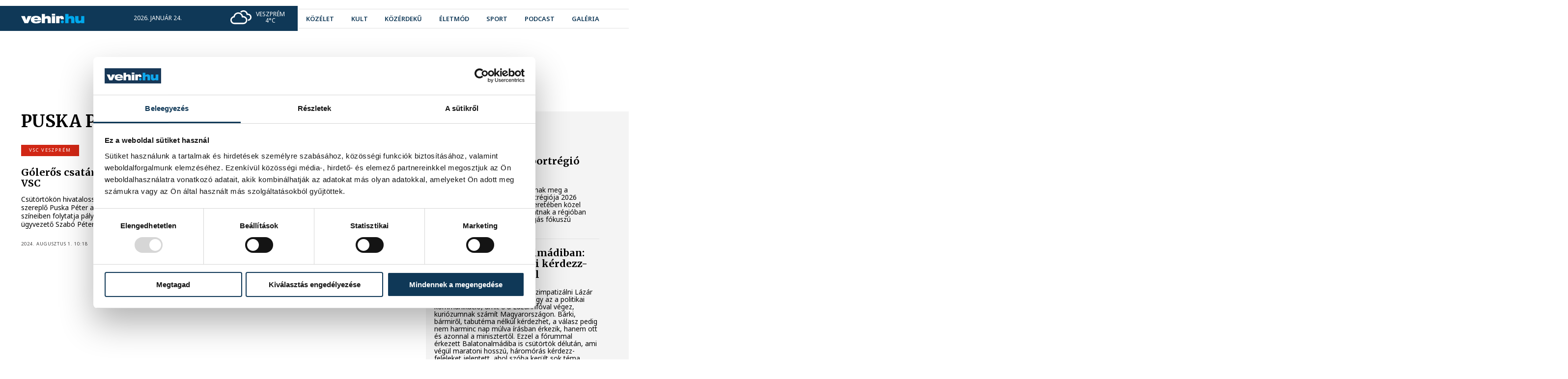

--- FILE ---
content_type: text/html; charset=utf-8
request_url: https://vehir.hu/cimke/puska-peter
body_size: 8843
content:
<!doctype html> <html assets-timestamp="1765903303" class="no-js" lang="hu" data-language-prefix="/" > <head> <script async src="https://www.googletagmanager.com/gtag/js?id=G-ZJ0G164C0Y"></script> <script> window.dataLayer = window.dataLayer || []; function gtag(){dataLayer.push(arguments);} gtag('js', new Date()); gtag('config', 'G-ZJ0G164C0Y'); </script> <title>vehir.hu - címke</title> <meta property="og:url" content="https://vehir.hu/cimke/puska-peter"> <meta property="og:title" content="vehir.hu - címke"> <meta property="og:type" content="website"> <meta name="author" content=""> <link rel="canonical" href="https://vehir.hu/cimke/puska-peter" /> <meta charset="utf-8"> <meta http-equiv="x-ua-compatible" content="ie=edge"> <meta name="viewport" content="width=device-width, initial-scale=1"> <meta name="generator" content="CREATIC ONLINE Kft. - creatic.hu"> <meta name="scroll-to-block" content="content"> <meta property="selected-menu-item" content="13"/> <script type="text/javascript">
        var Loader;(()=>{"use strict";var __webpack_modules__={878:(__unused_webpack_module,exports)=>{eval("\nexports.__esModule = true;\nexports.COScript = void 0;\nvar COScript;\n(function (COScript) {\n    var Loader = (function () {\n        function Loader(scripts, onComplete) {\n            if (onComplete === void 0) { onComplete = null; }\n            this.onComplete = null;\n            var that = this;\n            this.back = scripts.length;\n            this.onComplete = onComplete;\n            if (scripts.length == 0) {\n                that.onScriptLoaded();\n            }\n            scripts.forEach(function (s) {\n                var script = document.createElement('script');\n                script.onload = function () {\n                    that.onScriptLoaded();\n                };\n                script.src = s.src;\n                if (s.attributes) {\n                    s.attributes.forEach(function (attribute) {\n                        for (var key in attribute) {\n                            var value = attribute[key];\n                            script.setAttribute(key, value);\n                        }\n                    });\n                }\n                document.head.appendChild(script);\n            });\n        }\n        Loader.prototype.onScriptLoaded = function () {\n            this.back--;\n            if (this.back <= 0 && this.onComplete) {\n                this.onComplete();\n            }\n        };\n        return Loader;\n    }());\n    COScript.Loader = Loader;\n    var Check = (function () {\n        function Check(variables, run) {\n            this.variables = Array.prototype.slice.call(variables);\n            this.run = run;\n            this.check();\n        }\n        Check.prototype.check = function () {\n            var ok = true;\n            for (var _i = 0, _a = this.variables; _i < _a.length; _i++) {\n                var cond = _a[_i];\n                if (this.has(cond) === false) {\n                    ok = false;\n                }\n            }\n            if (!ok) {\n                setTimeout(this.check.bind(this), 20);\n            }\n            else {\n                this.run();\n            }\n        };\n        Check.prototype.has = function (cond) {\n            var condA = cond.split('.');\n            var p = window;\n            while (condA.length) {\n                var c = condA.shift();\n                if (p.hasOwnProperty(c)) {\n                    p = p[c];\n                }\n                else {\n                    return false;\n                }\n            }\n            return true;\n        };\n        return Check;\n    }());\n    COScript.Check = Check;\n})(COScript = exports.COScript || (exports.COScript = {}));\n\n\n//# sourceURL=webpack://Loader/../../../../controller/static/src/ts/components/co-script-helper.ts?")},737:(__unused_webpack_module,exports,__webpack_require__)=>{eval("\nexports.__esModule = true;\nexports.COScript = void 0;\nvar co_script_helper_1 = __webpack_require__(878);\nexports.COScript = co_script_helper_1.COScript;\nnew co_script_helper_1.COScript.Loader([\n    { src: '/sites/site/static/external/jquery-3.5.1.min.js', attributes: [{ async: null }] }\n], function () {\n    new co_script_helper_1.COScript.Loader([\n        { src: '/sites/site/static/external/jquery.cycle2/jquery.cycle2.js' },\n        { src: '/sites/site/static/external/jquery.cycle2/jquery.cycle2.swipe.min.js' },\n        { src: '/sites/site/static/external/sweetalert2@9.js' }\n    ], function () {\n        new co_script_helper_1.COScript.Loader([\n            { src: '/sites/site/static/js/site.bundle.js?v=2' }\n        ]);\n    });\n});\n\n\n//# sourceURL=webpack://Loader/./ts/loader.ts?")}},__webpack_module_cache__={};function __webpack_require__(e){var n=__webpack_module_cache__[e];if(void 0!==n)return n.exports;var t=__webpack_module_cache__[e]={exports:{}};return __webpack_modules__[e](t,t.exports,__webpack_require__),t.exports}var __webpack_exports__=__webpack_require__(737);Loader=__webpack_exports__})();
    </script> <link rel="preconnect" href="https://fonts.googleapis.com"> <link rel="preconnect" href="https://fonts.gstatic.com" crossorigin> <link href="https://fonts.googleapis.com/css2?family=Merriweather:wght@400;700&family=Noto+Sans:wght@400;600;700;800&display=swap" rel="stylesheet"> <link rel="stylesheet" href="/sites/site/static/external/leaflet/leaflet.css?_t=1749380562"/> <link rel="stylesheet" href="/sites/site/static/external/leaflet.gesture-handling/leaflet-gesture-handling.min.css?_t=1749380562"/> <link rel="stylesheet" href="/sites/site/static/css/site.bundle.css?_t=1765903288" > <link rel="apple-touch-icon" sizes="180x180" href="/sites/site/static/favicon/apple-touch-icon.png"> <link rel="icon" type="image/png" sizes="32x32" href="/sites/site/static/favicon/favicon-32x32.png"> <link rel="icon" type="image/png" sizes="16x16" href="/sites/site/static/favicon/favicon-16x16.png"> <link rel="manifest" href="/sites/site/static/favicon/site.webmanifest"> <link rel="mask-icon" href="/sites/site/static/favicon/safari-pinned-tab.svg" color="#5bbad5"> <link rel="shortcut icon" href="/sites/site/static/favicon/favicon.ico"> <meta name="msapplication-TileColor" content="#ffffff"> <meta name="msapplication-config" content="/sites/site/static/favicon/browserconfig.xml"> <meta name="theme-color" content="#ffffff"> <div id="fb-root"></div> <script async defer crossorigin="anonymous" src="https://connect.facebook.net/hu_HU/sdk.js#xfbml=1&version=v16.0&appId=537914996259908&autoLogAppEvents=1" nonce="lgOcivqi"></script> <script>(function(w,d,s,l,i){w[l]=w[l]||[];w[l].push({'gtm.start':
            new Date().getTime(),event:'gtm.js'});var f=d.getElementsByTagName(s)[0],
        j=d.createElement(s),dl=l!='dataLayer'?'&l='+l:'';j.async=true;j.src=
        'https://www.googletagmanager.com/gtm.js?id='+i+dl;f.parentNode.insertBefore(j,f);
    })(window,document,'script','dataLayer','GTM-MV4WGT7');</script> <meta name="robots" content="max-image-preview:large"> </head> <body class="layout-regular page-tag" data-block="top"> <div id="fb-root"></div> <noscript><iframe src="https://www.googletagmanager.com/ns.html?id=GTM-MV4WGT7" height="0" width="0" style="display:none;visibility:hidden"></iframe></noscript> <a href="/" rel="nofollow" class="jump to-mainpage" aria-label="Ugrás a kezdőoldalra">Ugrás a kezdőoldalra</a> <a href="#content" rel="nofollow" class="jump to-content" aria-label="Ugrás a tartalomhoz">Ugrás a tartalomhoz</a> <a href="" rel="nofollow" onclick="document.querySelector('nav.menu a').focus(); return false;" class="jump to-menu" aria-label="Ugrás a menüre">Ugrás a menüre</a> <div class="layout container"> <div class="layout page"> <div class="layout header"> <header class="normal"> <div class="cc"> <div class="b"> <div class="b1"> </div> <div class="b2"> </div> </div> <div class="left"> <a href="https://vehir.hu" class="logo"> <img alt="A vehir.hu logója" src="/sites/site/static/img/vehir.hu-1.svg"> </a> <div class="info"> <span>2026. január 24.</span> <span>Timót</span> </div> <div class="weather"> <img src="/sites/site/static/img/weather/04d.svg" alt=""> <div class="city">Veszprém</div> <div class="temp">4°C</div> </div> </div> <div class="right"> <ul class="social-icons"> <li> <a href="https://www.youtube.com/user/vehirvideo" target="_blank" aria-label="youtube"><i class="fab fa-youtube"></i></a> </li> <li> <a href="https://www.facebook.com/vehir/" target="_blank" aria-label="facebook"><i class="fab fa-facebook"></i></a> </li> <li> <a href="https://www.instagram.com/vehir_hu/" target="_blank" aria-label="instagram"><i class="fab fa-instagram"></i></a> </li> </ul> <form action="" onclick="Site.COURLNavigator.load('/kereses');"> <co-input type="text" name="" placeholder="keresés" disabled=""></co-input> <input type="submit" value=""> </form> <nav class="menu"> <ul> <li class=" mi-4"> <a href="/cimke/kozelet" class="
                                " > <span>
                közélet
            </span> </a> </li> <li class=" mi-5"> <a href="/cimke/kultura" class="
                                " > <span>
                kult
            </span> </a> </li> <li class=" mi-6"> <a href="/cimke/kozerdeku" class="
                                " > <span>
                közérdekű
            </span> </a> </li> <li class=" mi-45"> <a href="/cimke/eletmod" class="
                                " > <span>
                életmód
            </span> </a> </li> <li class=" mi-7"> <a href="https://sport.vehir.hu" class="
                                " > <span>
                sport
            </span> </a> </li> <li class=" mi-8"> <a href="/podcast" class="
                                " > <span>
                podcast
            </span> </a> </li> <li class=" mi-9"> <a href="/galeria" class="
                                " > <span>
                galéria
            </span> </a> </li> </ul> </nav> <div class="tagline"> <ul class="tags"> <li> <a href="/cimke/lifestyle" class="ajax" style="--color: #dbb300;"> <span>
                                #Life&Style
                            </span> </a> </li> <li> <a href="/cimke/pannon-egyetem" class="ajax" style="--color: #285780;"> <span>
                                #Pannon Egyetem
                            </span> </a> </li> <li> <a href="/cimke/programajanlo" class="ajax" style="--color: #66e212;"> <span>
                                #programajánló
                            </span> </a> </li> <li> <a href="/cimke/europa-sportregioja" class="ajax" style="--color: #f18172;"> <span>
                                #Európa Sportrégiója
                            </span> </a> </li> <li> <a href="/cimke/havazas" class="ajax" style="--color: #04b6f1;"> <span>
                                #havazás
                            </span> </a> </li> <li> <a href="/cimke/politika" class="ajax" style="--color: #ea0ced;"> <span>
                                #politika
                            </span> </a> </li> </ul> </div> <a href="" onclick="Site.Webapp.toggleMobileMenu(); return false;" aria-label="menu" class="menu"> <i class="fa fa-bars"></i> </a> </div> </div> </header> <header class="hovering"> <div class="cc"> <div class="b"> <div class="b1"> </div> <div class="b2"> </div> </div> <div class="left"> <a href="https://vehir.hu" class="logo"> <img alt="A vehir.hu logója" src="/sites/site/static/img/vehir.hu-1.svg"> </a> <div class="info"> <span>2026. január 24.</span> <span>Timót</span> </div> <div class="weather"> <img src="/sites/site/static/img/weather/04d.svg" alt=""> <div class="city">Veszprém</div> <div class="temp">4°C</div> </div> </div> <div class="right"> <ul class="social-icons"> <li> <a href="https://www.youtube.com/user/vehirvideo" target="_blank" aria-label="youtube"><i class="fab fa-youtube"></i></a> </li> <li> <a href="https://www.facebook.com/vehir/" target="_blank" aria-label="facebook"><i class="fab fa-facebook"></i></a> </li> <li> <a href="https://www.instagram.com/vehir_hu/" target="_blank" aria-label="instagram"><i class="fab fa-instagram"></i></a> </li> </ul> <form action="" onclick="Site.COURLNavigator.load('/kereses');"> <co-input type="text" name="" placeholder="keresés" disabled=""></co-input> <input type="submit" value=""> </form> <nav class="menu"> <ul> <li class=" mi-4"> <a href="/cimke/kozelet" class="
                                " > <span>
                közélet
            </span> </a> </li> <li class=" mi-5"> <a href="/cimke/kultura" class="
                                " > <span>
                kult
            </span> </a> </li> <li class=" mi-6"> <a href="/cimke/kozerdeku" class="
                                " > <span>
                közérdekű
            </span> </a> </li> <li class=" mi-45"> <a href="/cimke/eletmod" class="
                                " > <span>
                életmód
            </span> </a> </li> <li class=" mi-7"> <a href="https://sport.vehir.hu" class="
                                " > <span>
                sport
            </span> </a> </li> <li class=" mi-8"> <a href="/podcast" class="
                                " > <span>
                podcast
            </span> </a> </li> <li class=" mi-9"> <a href="/galeria" class="
                                " > <span>
                galéria
            </span> </a> </li> </ul> </nav> <div class="tagline"> <ul class="tags"> <li> <a href="/cimke/lifestyle" class="ajax" style="--color: #dbb300;"> <span>
                                #Life&Style
                            </span> </a> </li> <li> <a href="/cimke/pannon-egyetem" class="ajax" style="--color: #285780;"> <span>
                                #Pannon Egyetem
                            </span> </a> </li> <li> <a href="/cimke/programajanlo" class="ajax" style="--color: #66e212;"> <span>
                                #programajánló
                            </span> </a> </li> <li> <a href="/cimke/europa-sportregioja" class="ajax" style="--color: #f18172;"> <span>
                                #Európa Sportrégiója
                            </span> </a> </li> <li> <a href="/cimke/havazas" class="ajax" style="--color: #04b6f1;"> <span>
                                #havazás
                            </span> </a> </li> <li> <a href="/cimke/politika" class="ajax" style="--color: #ea0ced;"> <span>
                                #politika
                            </span> </a> </li> </ul> </div> <a href="" onclick="Site.Webapp.toggleMobileMenu(); return false;" aria-label="menu" class="menu"> <i class="fa fa-bars"></i> </a> </div> </div> </header> <script>
    new Loader.COScript.Check(['Site'], function () {
        new Site.Menubar(document.querySelector('header.normal nav.menu'));
        new Site.Menubar(document.querySelector('header.hovering nav.menu'));
    });
</script> </div> <div class="layout content-container" data-block="content"> <div class="cc t ra c"> <div class="layout top"> </div> <div class="layout content"> <h1>
        Puska Péter
        <div class="line" style="background-color: #00a8ec;"></div> </h1> <div class="items"> <a href="/cikk/74898-goleros-csatart-igazolt-a-practical-vsc" class="ajax item has-lead has-tag"> <co-image data="[base64]" size="cover"> <span class="title" style="">
                Gólerős csatárt igazolt a Practical VSC
            </span> <span class="tag" style="
                        background-color: #d12715;
                        "> <span class="helper" style=" background-color: #d12715;"></span>
                    VSC Veszprém
                </span> </co-image> <span class="details"> <span class="tag" style="
            background-color: #d12715;
                                "> </span> <span class="title"> <span style="">
            Gólerős csatárt igazolt a Practical VSC
            </span> </span> <span class="lead">
                Csütörtökön hivatalossá vált, hogy a csatár pozícióban szereplő Puska Péter a veszprémi Practical VSC színeiben folytatja pályafutását – számolt be róla az ügyvezető Szabó Péter a vehir.hu-nak.
            </span> <span class="datetime">
            2024. augusztus 1. 10:18
        </span> </span> </a> </div> </div> <div class="layout right aside"> <div class="box tag"> <div class="title" style="background-color: #00a8ec;">
                közélet
            </div> <div class="content"> <div class="items"> <a href="/cikk/82923-hetfon-nyilnak-a-sportregio-palyazatai" class="item ajax"> <span class="title">
                                Hétfőn nyílnak a Sportrégió pályázatai
                            </span> <span class="lead">
                                Január 26-án, hétfőn délben nyílnak meg a Veszprém-Balaton Európa Sportrégiója 2026 pályázatai. A programsorozat keretében közel másfél milliárd forintból támogatnak a régióban megvalósuló egészség és mozgás fókuszú rendezvényeket, programokat.
                            </span> </a> <a href="/cikk/82921-lazarinfo-balatonalmadiban-harom-ora-maratoni-kerdezz-felelek-tabuk-nelkul" class="item ajax"> <span class="title">
                                Lázárinfó Balatonalmádiban: három óra maratoni kérdezz-felelek tabuk nélkül
                            </span> <span class="lead">
                                Lehet szimpatizálni, vagy nem szimpatizálni Lázár Jánossal, de az vitathatatlan, hogy az a politikai kommunikáció, amit ő a Lázárinfóval végez, kuriózumnak számít Magyarországon. Bárki, bármiről, tabutéma nélkül kérdezhet, a válasz pedig nem harminc nap múlva írásban érkezik, hanem ott és azonnal a minisztertől. Ezzel a fórummal érkezett Balatonalmádiba is csütörtök délután, ami végül maratoni hosszú, háromórás kérdezz-feleleket jelentett, ahol szóba került sok téma mellett a MÁV, a 8-as és 71-es út helyzete, a balatoni építkezések és Mészáros Lőrinc is.
                            </span> </a> <a href="/cikk/82911-orban-viktor-magyarorszag-ott-van-a-beketanacs-alapitoi-kozott" class="item ajax"> <span class="title">
                                Orbán Viktor: Magyarország ott van a Béketanács alapítói között
                            </span> <span class="lead">
                                Ma Davosban az amerikai elnök egy új kezdeményezést indított útjára. Béketanácsnak hívják. Magyarország ott van az alapító országok között, mert Magyarországnak békére van szüksége, hogy fejlődni tudjon - írta a miniszterelnök csütörtökön a Facebook-oldalán.
                            </span> </a> <a href="/cikk/82908-eloszor-elozte-meg-a-szel-es-a-napenergia-a-fosszilis-forrasokat-az-eu-aramtermeleseben-2025-ben" class="item ajax"> <span class="title">
                                Először előzte meg a szél- és a napenergia a fosszilis forrásokat az EU áramtermelésében 2025-ben
                            </span> <span class="lead">
                                A szél- és a napenergia együtt 2025-ben termelt első alkalommal több villamos energiát az Európai Unióban, mint a fosszilis tüzelőanyagok. A fordulatot elsősorban a napenergia gyors bővülése hozta, miközben a szén szerepe történelmi mélypontra esett, az EU ugyanakkor továbbra is jelentős mértékben támaszkodik a földgázra - derül ki az Ember energetikai agytröszt honlapján csütörtökön publikált elemzésből.
                            </span> </a> <a href="/cikk/82907-tobb-mint-45-ezren-fordultak-tunetekkel-orvoshoz-a-mult-heten" class="item ajax"> <span class="title">
                                Több mint 45 ezren fordultak tünetekkel orvoshoz a múlt héten
                            </span> <span class="lead">
                                A múlt héten 45 700-an fordultak influenzaszerű tünetekkel orvoshoz - közölte honlapján a Nemzeti Népegészségügyi és Gyógyszerészeti Központ (NNGYK) csütörtökön. Ez valamivel több, mint az azt megelőző heti 42 500 beteg.
                            </span> </a> <a href="/cikk/82902-autos-uldozes-lett-a-tiniszerelmbol" class="item ajax"> <span class="title">
                                Autós üldözés lett a tiniszerelmből
                            </span> <span class="lead"> </span> </a> <a href="/cikk/82896-objektiv-szamok-igazoljak-a-veszpremi-modellt" class="item ajax"> <span class="title">
                                Objektív számok igazolják a veszprémi modellt
                            </span> <span class="lead">
                                Objektív statisztikák és a sajátos veszprémi életérzés találkozott szerda este az Mathias Corvinus Collegium veszprémi képzési központjában, ahol feketén-fehéren kiderült, hogy nem lokálpatrióta túlzás a térség kiemelkedő teljesítményéről beszélni. Ovádi Péter országgyűlési képviselő és Sebestyén Géza gazdaságpolitikai szakember beszélgetéséből kirajzolódott, hogyan lett Veszprém vármegye az elmúlt évtizedben az egy főre eső GDP-növekedés országos bajnoka, miért elégedettek a cégek a helyi munkaerővel, és hogyan cáfolják a száraz tények a pesszimista hangokat.
                            </span> </a> <a href="/cikk/82894-veszpremi-kepviselojelolti-vita-otbol-negyen-mar-elfogadtak-a-felkerest" class="item ajax"> <span class="title">
                                Veszprémi képviselőjelölti vita: ötből négyen már elfogadták a felkérést
                            </span> <span class="lead">
                                Az Együtt Veszprémért civil formáció vitafórumra hívta az áprilisi országgyűlési választásra már bejelentett jelölteket Veszprém vármegye 1-es számú választókörzetéből. Az öt bejelentett jelölt közül - Ovádi Péter (Fidesz-KDNP), Gáspár Levente (Tisza párt), Hrabovszki László (DK), László Péter (Mi Hazánk Mozgalom) és Szücs Zoltán (Magyar Kétfarkú Kutyapárt) - négyen elfogadták a felkérést.
                            </span> </a> <a href="/cikk/82893-jon-a-100-milliard-forintos-akcioterv-az-ettermeknek" class="item ajax"> <span class="title">
                                Jön a 100 milliárd forintos akcióterv az éttermeknek
                            </span> <span class="lead">
                                A kormány Facebookon közzétett tájékoztatója szerint adómentes lesz az éttermi fogyasztáshoz köthető reprezentáció, csökken a turizmusfejlesztési hozzájárulás, valamint kiterjesztik a felszolgálási díj kedvezőbb adózását.
                            </span> </a> <a href="/cikk/82892-orban-viktor-januari-rezsistopot-hirdetett" class="item ajax"> <span class="title">
                                Orbán Viktor januári rezsistopot hirdetett
                            </span> <span class="lead">
                                Orbán Viktor szerdán jelentette be, hogy az állam magára vállalja a háztartásoknál jelentkező januári fűtési többletkiadásokat.
                            </span> </a> </div> </div> </div> <div class="box tag"> <div class="title" style="background-color: #00a8ec;">
                sport
            </div> <div class="content"> <div class="items"> <a href="/cikk/82928-hosszabbitasban-nyert-tiszaujvarosban-az-insedo-veszprem-kk" class="item ajax"> <span class="title">
                                Hosszabbításban nyert Tiszaújvárosban az Insedo Veszprém KK
                            </span> <span class="lead">
                                Az Insedo Veszprém KK begyűjtötte szezonbeli első idegenbeli győzelmét a bajnokságban, miután hosszabbítás után 101-99-re nyert Tiszaújvárosban.
                            </span> </a> <a href="/cikk/82927-ferfi-kezilabda-eb-a-magyar-valogatott-dontetlent-jatszott-svajccal" class="item ajax"> <span class="title">
                                Férfi kézilabda Eb: A magyar válogatott döntetlent játszott Svájccal
                            </span> <span class="lead">
                                A magyar férfi kézilabda-válogatott 29-29-es döntetlent játszott Svájccal az Európa-bajnokság középdöntőjének első fordulójában, pénteken Malmőben.
                            </span> </a> <a href="/cikk/82926-ferfi-vizilabda-eb-dontos-a-magyar-valogatott" class="item ajax"> <span class="title">
                                Férfi vízilabda Eb: Döntős a magyar válogatott!
                            </span> <span class="lead">
                                A magyar válogatott bejutott a belgrádi férfi vízilabda Európa-bajnokság fináléjába: Varga Zsolt szövetségi kapitány együttese a pénteki elődöntőben 15-12-re győzte le a görög csapatot.
                            </span> </a> <a href="/cikk/82925-premier-league-szoboszlaiek-ellen-debutalhat-toth-alex-a-bournemouth-ban" class="item ajax"> <span class="title">
                                Premier League: Szoboszlaiék ellen debütálhat Tóth Alex a Bournemouth-ban 
                            </span> <span class="lead">
                                Bemutatkozhat a Bournemouth színeiben a Ferencvárostól igazolt Tóth Alex szombaton este, amikor a Szoboszlai Dominikot, Kerkez Milost és Pécsi Ármint is foglalkoztató, címvédő Liverpool lesz a piros-fekete együttes vendége az angol labdarúgó-bajnokság 23. fordulójában.
                            </span> </a> <a href="/cikk/82918-szloveniaval-es-gorogorszaggal-jatszik-marciusban-a-rossi-csapat" class="item ajax"> <span class="title">
                                Szlovéniával és Görögországgal játszik márciusban a Rossi-csapat
                            </span> <span class="lead">
                                A magyar labdarúgó-válogatott Szlovéniával és Görögországgal játszik barátságos mérkőzést márciusban.
                            </span> </a> <a href="/cikk/82914-europa-liga-a-panathinaikosz-elleni-dontetlennel-megorizte-veretlenseget-az-ftc" class="item ajax"> <span class="title">
                                Európa-liga: a Panathinaikosz elleni döntetlennel megőrizte veretlenségét az FTC
                            </span> <span class="lead">
                                A Ferencváros hazai pályán 1-1-es döntetlent játszott csütörtökön a görög Panathinaikosszal a labdarúgó Európa-liga alapszakaszának hetedik fordulójában, amivel megőrizte helyét a nyolcaddöntőt érő legjobb nyolc között.
                            </span> </a> <a href="/cikk/82913-chema-rodriguez-mindent-jol-kell-csinalnunk" class="item ajax"> <span class="title">
                                Chema Rodríguez: mindent jól kell csinálnunk
                            </span> <span class="lead">
                                Chema Rodríguez szövetségi kapitány szerint mindent jól kell csinálnia a magyar férfi kézilabda-válogatottnak, hogy pénteken legyőzze Svájcot az Európa-bajnokság középdöntőjének első fordulójában.
                            </span> </a> <a href="/cikk/82912-a-veszprem-jobbatlovoje-es-jovobeli-kapusa-is-jelolt-az-ihf-nel-az-ev-legjobb-ferfi-jatekosa-dijra" class="item ajax"> <span class="title">
                                A Veszprém jobbátlövője és jövőbeli kapusa is jelölt az IHF-nél az év legjobb férfi játékosa díjra
                            </span> <span class="lead">
                                A Veszprém világbajnoki ezüstérmes kézilabdázója, Ivan Martinovic, valamint a nyáron Veszprém igazoló Emil Nielsen, a Barcelona kapusa is jelölt a nemzetközi szövetségnél (IHF) az év legjobb férfi játékosa elismerésre.
                            </span> </a> <a href="/cikk/82910-ferfi-kezilabda-eb-ilic-szerint-a-visszarendezodes-lesz-a-kulcs-svajc-ellen" class="item ajax"> <span class="title">
                                Férfi kézilabda Eb: Ilic szerint a visszarendeződés lesz a kulcs Svájc ellen
                            </span> <span class="lead">
                                A jobbátlövő Ilic Zoran szerint a visszarendeződés lesz a kulcs pénteken, amikor a magyar férfi kézilabda-válogatott Svájccal játszik az Európa-bajnokság középdöntőjének első fordulójában, Malmőben.
                            </span> </a> <a href="/cikk/82909-az-eb-egyetlen-veretlen-csapatan-keresztul-juthat-dontobe-a-magyar-ferfi-vizilabda-valogatott" class="item ajax"> <span class="title">
                                Az Eb egyetlen veretlen csapatán keresztül juthat döntőbe a magyar férfi vízilabda-válogatott
                            </span> <span class="lead">
                                A magyar férfi vízilabda-válogatott ebben az évtizedben már harmadszor juthat Európa-bajnoki fináléba, a belgrádi kontinensviadalon elődöntős ellenfele, a görög csapat viszont története során először nyerhetne Eb-érmet.
                            </span> </a> </div> </div> </div> </div> </div> </div> <div class="layout footer"> <footer> <div class="line1"> <div class="cc"> <a href="/" class="logo"> <img alt="A vehir.hu logója" src="/sites/site/static/img/vehir.hu-2.svg"> </a> <nav class="menu"> <ul> <li class=" mi-1"> <a href="/impresszum" class="
                                " > <span>
                impresszum
            </span> </a> </li> <li class=" mi-2"> <a href="/mediaajanlat" class="
                                " > <span>
                médiaajánlat
            </span> </a> </li> <li class=" mi-3"> <a href="/jogi-nyilatkozat" class="
                                " > <span>
                jogi nyilatkozat
            </span> </a> </li> </ul> </nav> <ul class="social-icons"> <li> <a href="https://www.youtube.com/user/vehirvideo" target="_blank" aria-label="youtube"><i class="fab fa-youtube"></i></a> </li> <li> <a href="https://www.facebook.com/vehir/" target="_blank" aria-label="facebook"><i class="fab fa-facebook"></i></a> </li> <li> <a href="https://www.instagram.com/vehir_hu/" target="_blank" aria-label="instagram"><i class="fab fa-instagram"></i></a> </li> </ul> </div> </div> <div class="line2"> <div class="cc"> <div class="copyright">
                2008-2026 Bakony-Balaton Média Kft.
            </div> <co-creatic color="#707070"></co-creatic> </div> </div> </footer> </div> </div> </div> <div class="mobile-menu"> <div class="header"> <a href="" onclick="Site.Webapp.toggleMobileMenu(); return false;" aria-label="menu" class="menu"> <i class="fa fa-times"></i> </a> </div> <nav class="menubar"> <ul> <li class=" mi-4"> <a href="/cimke/kozelet" class="
                                " > <span>
                közélet
            </span> </a> </li> <li class=" mi-5"> <a href="/cimke/kultura" class="
                                " > <span>
                kult
            </span> </a> </li> <li class=" mi-6"> <a href="/cimke/kozerdeku" class="
                                " > <span>
                közérdekű
            </span> </a> </li> <li class=" mi-45"> <a href="/cimke/eletmod" class="
                                " > <span>
                életmód
            </span> </a> </li> <li class=" mi-7"> <a href="https://sport.vehir.hu" class="
                                " > <span>
                sport
            </span> </a> </li> <li class=" mi-8"> <a href="/podcast" class="
                                " > <span>
                podcast
            </span> </a> </li> <li class=" mi-9"> <a href="/galeria" class="
                                " > <span>
                galéria
            </span> </a> </li> <li> <a href="https://sport.vehir.hu">Sport</a> </li> </ul> </nav> </div> <div class="age18layer"> <div class="container"> <img src="/sites/site/static/img/age18content.svg" alt=""> <div class="content"> <p><b>A következő oldal tartalma a kiskorúakra káros lehet.</b></p> <p>Ha korlátozná a korhatáros tartalmak elérését gépén, használjon szűrőprogramot!</p> <p>Az oldal tartalma az Mttv. által rögzített besorolás szerint V. vagy VI. kategóriába tartozik.</p> </div> <div class="buttons"> <a href="/" class="no">MÉG NEM VAGYOK 18 ÉVES</a> <a href="" onclick="Site.Webapp.setAge18Yes(); return false;" class="yes">ELMÚLTAM 18 ÉVES</a> </div> </div> </div> <div class="loading-overlay"> <div class="loadingOuter"> <div class="loadingInner"></div> </div> </div> </body> </html>

--- FILE ---
content_type: text/javascript
request_url: https://vehir.hu/sites/site/static/external/sweetalert2@9.js
body_size: 17075
content:
!function(t,e){"object"==typeof exports&&"undefined"!=typeof module?module.exports=e():"function"==typeof define&&define.amd?define(e):(t=t||self).Sweetalert2=e()}(this,function(){"use strict";function r(t){return(r="function"==typeof Symbol&&"symbol"==typeof Symbol.iterator?function(t){return typeof t}:function(t){return t&&"function"==typeof Symbol&&t.constructor===Symbol&&t!==Symbol.prototype?"symbol":typeof t})(t)}function a(t,e){if(!(t instanceof e))throw new TypeError("Cannot call a class as a function")}function o(t,e){for(var n=0;n<e.length;n++){var o=e[n];o.enumerable=o.enumerable||!1,o.configurable=!0,"value"in o&&(o.writable=!0),Object.defineProperty(t,o.key,o)}}function c(t,e,n){return e&&o(t.prototype,e),n&&o(t,n),t}function s(){return(s=Object.assign||function(t){for(var e=1;e<arguments.length;e++){var n=arguments[e];for(var o in n)Object.prototype.hasOwnProperty.call(n,o)&&(t[o]=n[o])}return t}).apply(this,arguments)}function u(t){return(u=Object.setPrototypeOf?Object.getPrototypeOf:function(t){return t.__proto__||Object.getPrototypeOf(t)})(t)}function l(t,e){return(l=Object.setPrototypeOf||function(t,e){return t.__proto__=e,t})(t,e)}function d(){if("undefined"!=typeof Reflect&&Reflect.construct&&!Reflect.construct.sham){if("function"==typeof Proxy)return 1;try{return Date.prototype.toString.call(Reflect.construct(Date,[],function(){})),1}catch(t){return}}}function i(t,e,n){return(i=d()?Reflect.construct:function(t,e,n){var o=[null];o.push.apply(o,e);var i=new(Function.bind.apply(t,o));return n&&l(i,n.prototype),i}).apply(null,arguments)}function p(t,e){return!e||"object"!=typeof e&&"function"!=typeof e?function(t){if(void 0===t)throw new ReferenceError("this hasn't been initialised - super() hasn't been called");return t}(t):e}function f(t,e,n){return(f="undefined"!=typeof Reflect&&Reflect.get?Reflect.get:function(t,e,n){var o=function(t,e){for(;!Object.prototype.hasOwnProperty.call(t,e)&&null!==(t=u(t)););return t}(t,e);if(o){var i=Object.getOwnPropertyDescriptor(o,e);return i.get?i.get.call(n):i.value}})(t,e,n||t)}function m(e){return Object.keys(e).map(function(t){return e[t]})}function h(t){return Array.prototype.slice.call(t)}function v(t){console.error("".concat(D," ").concat(t))}function g(t,e){var n;n='"'.concat(t,'" is deprecated and will be removed in the next major release. Please use "').concat(e,'" instead.'),-1===U.indexOf(n)&&(U.push(n),N(n))}function b(t){return t&&Promise.resolve(t)===t}function y(t){return t instanceof Element||"object"===r(e=t)&&e.jquery;var e}function t(t){var e={};for(var n in t)e[t[n]]="swal2-"+t[n];return e}function w(t){var e=K();return e?e.querySelector(t):null}function e(t){return w(".".concat(t))}function n(){var t=Y();return h(t.querySelectorAll(".".concat(z.icon)))}function C(){var t=n().filter(function(t){return mt(t)});return t.length?t[0]:null}function k(){return e(z.title)}function x(){return e(z.content)}function P(){return e(z.image)}function A(){return e(z["progress-steps"])}function B(){return e(z["validation-message"])}function S(){return w(".".concat(z.actions," .").concat(z.confirm))}function E(){return w(".".concat(z.actions," .").concat(z.cancel))}function O(){return e(z.actions)}function T(){return e(z.header)}function L(){return e(z.footer)}function q(){return e(z["timer-progress-bar"])}function I(){return e(z.close)}function j(){var t=h(Y().querySelectorAll('[tabindex]:not([tabindex="-1"]):not([tabindex="0"])')).sort(function(t,e){return t=parseInt(t.getAttribute("tabindex")),(e=parseInt(e.getAttribute("tabindex")))<t?1:t<e?-1:0}),e=h(Y().querySelectorAll('\n  a[href],\n  area[href],\n  input:not([disabled]),\n  select:not([disabled]),\n  textarea:not([disabled]),\n  button:not([disabled]),\n  iframe,\n  object,\n  embed,\n  [tabindex="0"],\n  [contenteditable],\n  audio[controls],\n  video[controls],\n  summary\n')).filter(function(t){return"-1"!==t.getAttribute("tabindex")});return function(t){for(var e=[],n=0;n<t.length;n++)-1===e.indexOf(t[n])&&e.push(t[n]);return e}(t.concat(e)).filter(function(t){return mt(t)})}function M(){return!Z()&&!document.body.classList.contains(z["no-backdrop"])}function V(e,t){if(e.textContent="",t){var n=(new DOMParser).parseFromString(t,"text/html");h(n.querySelector("head").childNodes).forEach(function(t){e.appendChild(t)}),h(n.querySelector("body").childNodes).forEach(function(t){e.appendChild(t)})}}function R(t,e){if(e){for(var n=e.split(/\s+/),o=0;o<n.length;o++)if(!t.classList.contains(n[o]))return;return 1}}function H(t,e,n){var o,i;if(i=e,h((o=t).classList).forEach(function(t){-1===m(z).indexOf(t)&&-1===m(W).indexOf(t)&&-1===m(i.showClass).indexOf(t)&&o.classList.remove(t)}),e.customClass&&e.customClass[n]){if("string"!=typeof e.customClass[n]&&!e.customClass[n].forEach)return N("Invalid type of customClass.".concat(n,'! Expected string or iterable object, got "').concat(r(e.customClass[n]),'"'));dt(t,e.customClass[n])}}var D="SweetAlert2:",N=function(t){console.warn("".concat(D," ").concat(t))},U=[],_=function(t){return"function"==typeof t?t():t},F=Object.freeze({cancel:"cancel",backdrop:"backdrop",close:"close",esc:"esc",timer:"timer"}),z=t(["container","shown","height-auto","iosfix","popup","modal","no-backdrop","no-transition","toast","toast-shown","toast-column","show","hide","close","title","header","content","html-container","actions","confirm","cancel","footer","icon","icon-content","image","input","file","range","select","radio","checkbox","label","textarea","inputerror","validation-message","progress-steps","active-progress-step","progress-step","progress-step-line","loading","styled","top","top-start","top-end","top-left","top-right","center","center-start","center-end","center-left","center-right","bottom","bottom-start","bottom-end","bottom-left","bottom-right","grow-row","grow-column","grow-fullscreen","rtl","timer-progress-bar","timer-progress-bar-container","scrollbar-measure","icon-success","icon-warning","icon-info","icon-question","icon-error"]),W=t(["success","warning","info","question","error"]),K=function(){return document.body.querySelector(".".concat(z.container))},Y=function(){return e(z.popup)},Z=function(){return document.body.classList.contains(z["toast-shown"])},Q={previousBodyPadding:null};function $(t,e){if(!e)return null;switch(e){case"select":case"textarea":case"file":return ft(t,z[e]);case"checkbox":return t.querySelector(".".concat(z.checkbox," input"));case"radio":return t.querySelector(".".concat(z.radio," input:checked"))||t.querySelector(".".concat(z.radio," input:first-child"));case"range":return t.querySelector(".".concat(z.range," input"));default:return ft(t,z.input)}}function J(t){if(t.focus(),"file"!==t.type){var e=t.value;t.value="",t.value=e}}function X(t,e,n){t&&e&&("string"==typeof e&&(e=e.split(/\s+/).filter(Boolean)),e.forEach(function(e){t.forEach?t.forEach(function(t){n?t.classList.add(e):t.classList.remove(e)}):n?t.classList.add(e):t.classList.remove(e)}))}function G(t,e,n){n||0===parseInt(n)?t.style[e]="number"==typeof n?"".concat(n,"px"):n:t.style.removeProperty(e)}function tt(t,e){var n=1<arguments.length&&void 0!==e?e:"flex";t.style.opacity="",t.style.display=n}function et(t){t.style.opacity="",t.style.display="none"}function nt(t,e,n){e?tt(t,n):et(t)}function ot(t){return!!(t.scrollHeight>t.clientHeight)}function it(t){var e=window.getComputedStyle(t),n=parseFloat(e.getPropertyValue("animation-duration")||"0"),o=parseFloat(e.getPropertyValue("transition-duration")||"0");return 0<n||0<o}function rt(t,e){var n=1<arguments.length&&void 0!==e&&e,o=q();mt(o)&&(n&&(o.style.transition="none",o.style.width="100%"),setTimeout(function(){o.style.transition="width ".concat(t/1e3,"s linear"),o.style.width="0%"},10))}function at(){return"undefined"==typeof window||"undefined"==typeof document}function ct(t){nn.isVisible()&&lt!==t.target.value&&nn.resetValidationMessage(),lt=t.target.value}function st(t,e){t instanceof HTMLElement?e.appendChild(t):"object"===r(t)?vt(t,e):t&&V(e,t)}function ut(t,e){var n=O(),o=S(),i=E();e.showConfirmButton||e.showCancelButton||et(n),H(n,e,"actions"),wt(o,"confirm",e),wt(i,"cancel",e),e.buttonsStyling?function(t,e,n){dt([t,e],z.styled),n.confirmButtonColor&&(t.style.backgroundColor=n.confirmButtonColor);n.cancelButtonColor&&(e.style.backgroundColor=n.cancelButtonColor);var o=window.getComputedStyle(t).getPropertyValue("background-color");t.style.borderLeftColor=o,t.style.borderRightColor=o}(o,i,e):(pt([o,i],z.styled),o.style.backgroundColor=o.style.borderLeftColor=o.style.borderRightColor="",i.style.backgroundColor=i.style.borderLeftColor=i.style.borderRightColor=""),e.reverseButtons&&o.parentNode.insertBefore(i,o)}var lt,dt=function(t,e){X(t,e,!0)},pt=function(t,e){X(t,e,!1)},ft=function(t,e){for(var n=0;n<t.childNodes.length;n++)if(R(t.childNodes[n],e))return t.childNodes[n]},mt=function(t){return!(!t||!(t.offsetWidth||t.offsetHeight||t.getClientRects().length))},ht='\n <div aria-labelledby="'.concat(z.title,'" aria-describedby="').concat(z.content,'" class="').concat(z.popup,'" tabindex="-1">\n   <div class="').concat(z.header,'">\n     <ul class="').concat(z["progress-steps"],'"></ul>\n     <div class="').concat(z.icon," ").concat(W.error,'"></div>\n     <div class="').concat(z.icon," ").concat(W.question,'"></div>\n     <div class="').concat(z.icon," ").concat(W.warning,'"></div>\n     <div class="').concat(z.icon," ").concat(W.info,'"></div>\n     <div class="').concat(z.icon," ").concat(W.success,'"></div>\n     <img class="').concat(z.image,'" />\n     <h2 class="').concat(z.title,'" id="').concat(z.title,'"></h2>\n     <button type="button" class="').concat(z.close,'"></button>\n   </div>\n   <div class="').concat(z.content,'">\n     <div id="').concat(z.content,'" class="').concat(z["html-container"],'"></div>\n     <input class="').concat(z.input,'" />\n     <input type="file" class="').concat(z.file,'" />\n     <div class="').concat(z.range,'">\n       <input type="range" />\n       <output></output>\n     </div>\n     <select class="').concat(z.select,'"></select>\n     <div class="').concat(z.radio,'"></div>\n     <label for="').concat(z.checkbox,'" class="').concat(z.checkbox,'">\n       <input type="checkbox" />\n       <span class="').concat(z.label,'"></span>\n     </label>\n     <textarea class="').concat(z.textarea,'"></textarea>\n     <div class="').concat(z["validation-message"],'" id="').concat(z["validation-message"],'"></div>\n   </div>\n   <div class="').concat(z.actions,'">\n     <button type="button" class="').concat(z.confirm,'">OK</button>\n     <button type="button" class="').concat(z.cancel,'">Cancel</button>\n   </div>\n   <div class="').concat(z.footer,'"></div>\n   <div class="').concat(z["timer-progress-bar-container"],'">\n     <div class="').concat(z["timer-progress-bar"],'"></div>\n   </div>\n </div>\n').replace(/(^|\n)\s*/g,""),gt=function(t){var e,n=!!(e=K())&&(e.parentNode.removeChild(e),pt([document.documentElement,document.body],[z["no-backdrop"],z["toast-shown"],z["has-column"]]),!0);if(at())v("SweetAlert2 requires document to initialize");else{var o=document.createElement("div");o.className=z.container,n&&dt(o,z["no-transition"]),V(o,ht);var i,r,a,c,s,u,l,d,p,f,m,h,g="string"==typeof(i=t.target)?document.querySelector(i):i;g.appendChild(o),r=t,(a=Y()).setAttribute("role",r.toast?"alert":"dialog"),a.setAttribute("aria-live",r.toast?"polite":"assertive"),r.toast||a.setAttribute("aria-modal","true"),c=g,"rtl"===window.getComputedStyle(c).direction&&dt(K(),z.rtl),s=x(),u=ft(s,z.input),l=ft(s,z.file),d=s.querySelector(".".concat(z.range," input")),p=s.querySelector(".".concat(z.range," output")),f=ft(s,z.select),m=s.querySelector(".".concat(z.checkbox," input")),h=ft(s,z.textarea),u.oninput=ct,l.onchange=ct,f.onchange=ct,m.onchange=ct,h.oninput=ct,d.oninput=function(t){ct(t),p.value=d.value},d.onchange=function(t){ct(t),d.nextSibling.value=d.value}}},vt=function(t,e){t.jquery?bt(e,t):V(e,t.toString())},bt=function(t,e){if(t.textContent="",0 in e)for(var n=0;n in e;n++)t.appendChild(e[n].cloneNode(!0));else t.appendChild(e.cloneNode(!0))},yt=function(){if(at())return!1;var t=document.createElement("div"),e={WebkitAnimation:"webkitAnimationEnd",OAnimation:"oAnimationEnd oanimationend",animation:"animationend"};for(var n in e)if(Object.prototype.hasOwnProperty.call(e,n)&&void 0!==t.style[n])return e[n];return!1}();function wt(t,e,n){var o;nt(t,n["show".concat((o=e).charAt(0).toUpperCase()+o.slice(1),"Button")],"inline-block"),V(t,n["".concat(e,"ButtonText")]),t.setAttribute("aria-label",n["".concat(e,"ButtonAriaLabel")]),t.className=z[e],H(t,n,"".concat(e,"Button")),dt(t,n["".concat(e,"ButtonClass")])}function Ct(t,e){var n=K();if(n){var o,i,r,a;o=n,"string"==typeof(i=e.backdrop)?o.style.background=i:i||dt([document.documentElement,document.body],z["no-backdrop"]),!e.backdrop&&e.allowOutsideClick&&N('"allowOutsideClick" parameter requires `backdrop` parameter to be set to `true`'),r=n,(a=e.position)in z?dt(r,z[a]):(N('The "position" parameter is not valid, defaulting to "center"'),dt(r,z.center)),function(t,e){if(e&&"string"==typeof e){var n="grow-".concat(e);n in z&&dt(t,z[n])}}(n,e.grow),H(n,e,"container");var c=document.body.getAttribute("data-swal2-queue-step");c&&(n.setAttribute("data-queue-step",c),document.body.removeAttribute("data-swal2-queue-step"))}}function kt(t,e){t.placeholder&&!e.inputPlaceholder||(t.placeholder=e.inputPlaceholder)}var xt={promise:new WeakMap,innerParams:new WeakMap,domCache:new WeakMap},Pt=["input","file","range","select","radio","checkbox","textarea"],At=function(t){if(!Ot[t.input])return v('Unexpected type of input! Expected "text", "email", "password", "number", "tel", "select", "radio", "checkbox", "textarea", "file" or "url", got "'.concat(t.input,'"'));var e=Et(t.input),n=Ot[t.input](e,t);tt(n),setTimeout(function(){J(n)})},Bt=function(t,e){var n=$(x(),t);if(n)for(var o in!function(t){for(var e=0;e<t.attributes.length;e++){var n=t.attributes[e].name;-1===["type","value","style"].indexOf(n)&&t.removeAttribute(n)}}(n),e)"range"===t&&"placeholder"===o||n.setAttribute(o,e[o])},St=function(t){var e=Et(t.input);t.customClass&&dt(e,t.customClass.input)},Et=function(t){var e=z[t]?z[t]:z.input;return ft(x(),e)},Ot={};Ot.text=Ot.email=Ot.password=Ot.number=Ot.tel=Ot.url=function(t,e){return"string"==typeof e.inputValue||"number"==typeof e.inputValue?t.value=e.inputValue:b(e.inputValue)||N('Unexpected type of inputValue! Expected "string", "number" or "Promise", got "'.concat(r(e.inputValue),'"')),kt(t,e),t.type=e.input,t},Ot.file=function(t,e){return kt(t,e),t},Ot.range=function(t,e){var n=t.querySelector("input"),o=t.querySelector("output");return n.value=e.inputValue,n.type=e.input,o.value=e.inputValue,t},Ot.select=function(t,e){if(t.textContent="",e.inputPlaceholder){var n=document.createElement("option");V(n,e.inputPlaceholder),n.value="",n.disabled=!0,n.selected=!0,t.appendChild(n)}return t},Ot.radio=function(t){return t.textContent="",t},Ot.checkbox=function(t,e){var n=$(x(),"checkbox");n.value=1,n.id=z.checkbox,n.checked=Boolean(e.inputValue);var o=t.querySelector("span");return V(o,e.inputPlaceholder),t},Ot.textarea=function(e,t){if(e.value=t.inputValue,kt(e,t),"MutationObserver"in window){var n=parseInt(window.getComputedStyle(Y()).width),o=parseInt(window.getComputedStyle(Y()).paddingLeft)+parseInt(window.getComputedStyle(Y()).paddingRight);new MutationObserver(function(){var t=e.offsetWidth+o;Y().style.width=n<t?"".concat(t,"px"):null}).observe(e,{attributes:!0,attributeFilter:["style"]})}return e};function Tt(t,e){var n,o,i,r,a,c=x().querySelector("#".concat(z.content));e.html?(st(e.html,c),tt(c,"block")):e.text?(c.textContent=e.text,tt(c,"block")):et(c),n=t,o=e,i=x(),r=xt.innerParams.get(n),a=!r||o.input!==r.input,Pt.forEach(function(t){var e=z[t],n=ft(i,e);Bt(t,o.inputAttributes),n.className=e,a&&et(n)}),o.input&&(a&&At(o),St(o)),H(x(),e,"content")}function Lt(){return K()&&K().getAttribute("data-queue-step")}function qt(t,s){var u=A();if(!s.progressSteps||0===s.progressSteps.length)return et(u);tt(u),u.textContent="";var l=parseInt(void 0===s.currentProgressStep?Lt():s.currentProgressStep);l>=s.progressSteps.length&&N("Invalid currentProgressStep parameter, it should be less than progressSteps.length (currentProgressStep like JS arrays starts from 0)"),s.progressSteps.forEach(function(t,e){var n,o,i,r,a=(n=t,o=document.createElement("li"),dt(o,z["progress-step"]),V(o,n),o);if(u.appendChild(a),e===l&&dt(a,z["active-progress-step"]),e!==s.progressSteps.length-1){var c=(i=t,r=document.createElement("li"),dt(r,z["progress-step-line"]),i.progressStepsDistance&&(r.style.width=i.progressStepsDistance),r);u.appendChild(c)}})}function It(t,e){var n,o,i,r,a=T();H(a,e,"header"),qt(0,e),function(t,e){var n=xt.innerParams.get(t);if(n&&e.icon===n.icon&&C())H(C(),e,"icon");else if(Vt(),e.icon)if(-1!==Object.keys(W).indexOf(e.icon)){var o=w(".".concat(z.icon,".").concat(W[e.icon]));tt(o),Ht(o,e),Rt(),H(o,e,"icon"),dt(o,e.showClass.icon)}else v('Unknown icon! Expected "success", "error", "warning", "info" or "question", got "'.concat(e.icon,'"'))}(t,e),function(t){var e=P();if(!t.imageUrl)return et(e);tt(e),e.setAttribute("src",t.imageUrl),e.setAttribute("alt",t.imageAlt),G(e,"width",t.imageWidth),G(e,"height",t.imageHeight),e.className=z.image,H(e,t,"image")}(e),n=e,o=k(),nt(o,n.title||n.titleText),n.title&&st(n.title,o),n.titleText&&(o.innerText=n.titleText),H(o,n,"title"),i=e,r=I(),V(r,i.closeButtonHtml),H(r,i,"closeButton"),nt(r,i.showCloseButton),r.setAttribute("aria-label",i.closeButtonAriaLabel)}function jt(t,e){var n,o,i,r;n=e,o=Y(),G(o,"width",n.width),G(o,"padding",n.padding),n.background&&(o.style.background=n.background),Ut(o,n),Ct(0,e),It(t,e),Tt(t,e),ut(0,e),i=e,r=L(),nt(r,i.footer),i.footer&&st(i.footer,r),H(r,i,"footer"),"function"==typeof e.onRender&&e.onRender(Y())}function Mt(){return S()&&S().click()}var Vt=function(){for(var t=n(),e=0;e<t.length;e++)et(t[e])},Rt=function(){for(var t=Y(),e=window.getComputedStyle(t).getPropertyValue("background-color"),n=t.querySelectorAll("[class^=swal2-success-circular-line], .swal2-success-fix"),o=0;o<n.length;o++)n[o].style.backgroundColor=e},Ht=function(t,e){if(t.textContent="",e.iconHtml)V(t,Dt(e.iconHtml));else if("success"===e.icon)V(t,'\n      <div class="swal2-success-circular-line-left"></div>\n      <span class="swal2-success-line-tip"></span> <span class="swal2-success-line-long"></span>\n      <div class="swal2-success-ring"></div> <div class="swal2-success-fix"></div>\n      <div class="swal2-success-circular-line-right"></div>\n    ');else if("error"===e.icon)V(t,'\n      <span class="swal2-x-mark">\n        <span class="swal2-x-mark-line-left"></span>\n        <span class="swal2-x-mark-line-right"></span>\n      </span>\n    ');else{V(t,Dt({question:"?",warning:"!",info:"i"}[e.icon]))}},Dt=function(t){return'<div class="'.concat(z["icon-content"],'">').concat(t,"</div>")},Nt=[],Ut=function(t,e){t.className="".concat(z.popup," ").concat(mt(t)?e.showClass.popup:""),e.toast?(dt([document.documentElement,document.body],z["toast-shown"]),dt(t,z.toast)):dt(t,z.modal),H(t,e,"popup"),"string"==typeof e.customClass&&dt(t,e.customClass),e.icon&&dt(t,z["icon-".concat(e.icon)])};function _t(){var t=Y();t||nn.fire(),t=Y();var e=O(),n=S();tt(e),tt(n,"inline-block"),dt([t,e],z.loading),n.disabled=!0,t.setAttribute("data-loading",!0),t.setAttribute("aria-busy",!0),t.focus()}function Ft(){return new Promise(function(t){var e=window.scrollX,n=window.scrollY;Zt.restoreFocusTimeout=setTimeout(function(){Zt.previousActiveElement&&Zt.previousActiveElement.focus?(Zt.previousActiveElement.focus(),Zt.previousActiveElement=null):document.body&&document.body.focus(),t()},100),void 0!==e&&void 0!==n&&window.scrollTo(e,n)})}function zt(){if(Zt.timeout)return function(){var t=q(),e=parseInt(window.getComputedStyle(t).width);t.style.removeProperty("transition"),t.style.width="100%";var n=parseInt(window.getComputedStyle(t).width),o=parseInt(e/n*100);t.style.removeProperty("transition"),t.style.width="".concat(o,"%")}(),Zt.timeout.stop()}function Wt(){if(Zt.timeout){var t=Zt.timeout.start();return rt(t),t}}function Kt(t){return Object.prototype.hasOwnProperty.call(Qt,t)}function Yt(t){return Jt[t]}var Zt={},Qt={title:"",titleText:"",text:"",html:"",footer:"",icon:void 0,iconHtml:void 0,toast:!1,animation:!0,showClass:{popup:"swal2-show",backdrop:"swal2-backdrop-show",icon:"swal2-icon-show"},hideClass:{popup:"swal2-hide",backdrop:"swal2-backdrop-hide",icon:"swal2-icon-hide"},customClass:void 0,target:"body",backdrop:!0,heightAuto:!0,allowOutsideClick:!0,allowEscapeKey:!0,allowEnterKey:!0,stopKeydownPropagation:!0,keydownListenerCapture:!1,showConfirmButton:!0,showCancelButton:!1,preConfirm:void 0,confirmButtonText:"OK",confirmButtonAriaLabel:"",confirmButtonColor:void 0,cancelButtonText:"Cancel",cancelButtonAriaLabel:"",cancelButtonColor:void 0,buttonsStyling:!0,reverseButtons:!1,focusConfirm:!0,focusCancel:!1,showCloseButton:!1,closeButtonHtml:"&times;",closeButtonAriaLabel:"Close this dialog",showLoaderOnConfirm:!1,imageUrl:void 0,imageWidth:void 0,imageHeight:void 0,imageAlt:"",timer:void 0,timerProgressBar:!1,width:void 0,padding:void 0,background:void 0,input:void 0,inputPlaceholder:"",inputValue:"",inputOptions:{},inputAutoTrim:!0,inputAttributes:{},inputValidator:void 0,validationMessage:void 0,grow:!1,position:"center",progressSteps:[],currentProgressStep:void 0,progressStepsDistance:void 0,onBeforeOpen:void 0,onOpen:void 0,onRender:void 0,onClose:void 0,onAfterClose:void 0,onDestroy:void 0,scrollbarPadding:!0},$t=["title","titleText","text","html","icon","hideClass","customClass","allowOutsideClick","allowEscapeKey","showConfirmButton","showCancelButton","confirmButtonText","confirmButtonAriaLabel","confirmButtonColor","cancelButtonText","cancelButtonAriaLabel","cancelButtonColor","buttonsStyling","reverseButtons","imageUrl","imageWidth","imageHeight","imageAlt","progressSteps","currentProgressStep"],Jt={animation:'showClass" and "hideClass'},Xt=["allowOutsideClick","allowEnterKey","backdrop","focusConfirm","focusCancel","heightAuto","keydownListenerCapture"],Gt=Object.freeze({isValidParameter:Kt,isUpdatableParameter:function(t){return-1!==$t.indexOf(t)},isDeprecatedParameter:Yt,argsToParams:function(o){var i={};return"object"!==r(o[0])||y(o[0])?["title","html","icon"].forEach(function(t,e){var n=o[e];"string"==typeof n||y(n)?i[t]=n:void 0!==n&&v("Unexpected type of ".concat(t,'! Expected "string" or "Element", got ').concat(r(n)))}):s(i,o[0]),i},isVisible:function(){return mt(Y())},clickConfirm:Mt,clickCancel:function(){return E()&&E().click()},getContainer:K,getPopup:Y,getTitle:k,getContent:x,getHtmlContainer:function(){return e(z["html-container"])},getImage:P,getIcon:C,getIcons:n,getCloseButton:I,getActions:O,getConfirmButton:S,getCancelButton:E,getHeader:T,getFooter:L,getTimerProgressBar:q,getFocusableElements:j,getValidationMessage:B,isLoading:function(){return Y().hasAttribute("data-loading")},fire:function(){for(var t=arguments.length,e=new Array(t),n=0;n<t;n++)e[n]=arguments[n];return i(this,e)},mixin:function(i){return function(t){!function(t,e){if("function"!=typeof e&&null!==e)throw new TypeError("Super expression must either be null or a function");t.prototype=Object.create(e&&e.prototype,{constructor:{value:t,writable:!0,configurable:!0}}),e&&l(t,e)}(n,t);var o,e=function(){var t,e=u(o);if(d()){var n=u(this).constructor;t=Reflect.construct(e,arguments,n)}else t=e.apply(this,arguments);return p(this,t)};function n(){return a(this,n),e.apply(this,arguments)}return c(o=n,[{key:"_main",value:function(t){return f(u(n.prototype),"_main",this).call(this,s({},i,t))}}]),n}(this)},queue:function(t){var r=this;Nt=t;function a(t,e){Nt=[],t(e)}var c=[];return new Promise(function(i){!function e(n,o){n<Nt.length?(document.body.setAttribute("data-swal2-queue-step",n),r.fire(Nt[n]).then(function(t){void 0!==t.value?(c.push(t.value),e(n+1,o)):a(i,{dismiss:t.dismiss})})):a(i,{value:c})}(0)})},getQueueStep:Lt,insertQueueStep:function(t,e){return e&&e<Nt.length?Nt.splice(e,0,t):Nt.push(t)},deleteQueueStep:function(t){void 0!==Nt[t]&&Nt.splice(t,1)},showLoading:_t,enableLoading:_t,getTimerLeft:function(){return Zt.timeout&&Zt.timeout.getTimerLeft()},stopTimer:zt,resumeTimer:Wt,toggleTimer:function(){var t=Zt.timeout;return t&&(t.running?zt:Wt)()},increaseTimer:function(t){if(Zt.timeout){var e=Zt.timeout.increase(t);return rt(e,!0),e}},isTimerRunning:function(){return Zt.timeout&&Zt.timeout.isRunning()}});function te(){var t=xt.innerParams.get(this);if(t){var e=xt.domCache.get(this);t.showConfirmButton||(et(e.confirmButton),t.showCancelButton||et(e.actions)),pt([e.popup,e.actions],z.loading),e.popup.removeAttribute("aria-busy"),e.popup.removeAttribute("data-loading"),e.confirmButton.disabled=!1,e.cancelButton.disabled=!1}}function ee(){null===Q.previousBodyPadding&&document.body.scrollHeight>window.innerHeight&&(Q.previousBodyPadding=parseInt(window.getComputedStyle(document.body).getPropertyValue("padding-right")),document.body.style.paddingRight="".concat(Q.previousBodyPadding+function(){var t=document.createElement("div");t.className=z["scrollbar-measure"],document.body.appendChild(t);var e=t.getBoundingClientRect().width-t.clientWidth;return document.body.removeChild(t),e}(),"px"))}function ne(){return!!window.MSInputMethodContext&&!!document.documentMode}function oe(){var t=K(),e=Y();t.style.removeProperty("align-items"),e.offsetTop<0&&(t.style.alignItems="flex-start")}var ie=function(){var e,t=K();t.ontouchstart=function(t){e=re(t.target)},t.ontouchmove=function(t){e&&(t.preventDefault(),t.stopPropagation())}},re=function(t){var e=K();return t===e||!(ot(e)||"INPUT"===t.tagName||ot(x())&&x().contains(t))},ae={swalPromiseResolve:new WeakMap};function ce(t,e,n,o){n?le(t,o):(Ft().then(function(){return le(t,o)}),Zt.keydownTarget.removeEventListener("keydown",Zt.keydownHandler,{capture:Zt.keydownListenerCapture}),Zt.keydownHandlerAdded=!1),e.parentNode&&!document.body.getAttribute("data-swal2-queue-step")&&e.parentNode.removeChild(e),M()&&(null!==Q.previousBodyPadding&&(document.body.style.paddingRight="".concat(Q.previousBodyPadding,"px"),Q.previousBodyPadding=null),function(){if(R(document.body,z.iosfix)){var t=parseInt(document.body.style.top,10);pt(document.body,z.iosfix),document.body.style.top="",document.body.scrollTop=-1*t}}(),"undefined"!=typeof window&&ne()&&window.removeEventListener("resize",oe),h(document.body.children).forEach(function(t){t.hasAttribute("data-previous-aria-hidden")?(t.setAttribute("aria-hidden",t.getAttribute("data-previous-aria-hidden")),t.removeAttribute("data-previous-aria-hidden")):t.removeAttribute("aria-hidden")})),pt([document.documentElement,document.body],[z.shown,z["height-auto"],z["no-backdrop"],z["toast-shown"],z["toast-column"]])}function se(t){var e=Y();if(e){var n=xt.innerParams.get(this);if(n&&!R(e,n.hideClass.popup)){var o=ae.swalPromiseResolve.get(this);pt(e,n.showClass.popup),dt(e,n.hideClass.popup);var i=K();pt(i,n.showClass.backdrop),dt(i,n.hideClass.backdrop),function(t,e,n){var o=K(),i=yt&&it(e),r=n.onClose,a=n.onAfterClose;if(r!==null&&typeof r==="function"){r(e)}if(i){ue(t,e,o,a)}else{ce(t,o,Z(),a)}}(this,e,n),o(t||{})}}}var ue=function(t,e,n,o){Zt.swalCloseEventFinishedCallback=ce.bind(null,t,n,Z(),o),e.addEventListener(yt,function(t){t.target===e&&(Zt.swalCloseEventFinishedCallback(),delete Zt.swalCloseEventFinishedCallback)})},le=function(t,e){setTimeout(function(){"function"==typeof e&&e(),t._destroy()})};function de(t,e,n){var o=xt.domCache.get(t);e.forEach(function(t){o[t].disabled=n})}function pe(t,e){if(!t)return!1;if("radio"===t.type)for(var n=t.parentNode.parentNode.querySelectorAll("input"),o=0;o<n.length;o++)n[o].disabled=e;else t.disabled=e}var fe=function(){function n(t,e){a(this,n),this.callback=t,this.remaining=e,this.running=!1,this.start()}return c(n,[{key:"start",value:function(){return this.running||(this.running=!0,this.started=new Date,this.id=setTimeout(this.callback,this.remaining)),this.remaining}},{key:"stop",value:function(){return this.running&&(this.running=!1,clearTimeout(this.id),this.remaining-=new Date-this.started),this.remaining}},{key:"increase",value:function(t){var e=this.running;return e&&this.stop(),this.remaining+=t,e&&this.start(),this.remaining}},{key:"getTimerLeft",value:function(){return this.running&&(this.stop(),this.start()),this.remaining}},{key:"isRunning",value:function(){return this.running}}]),n}(),me={email:function(t,e){return/^[a-zA-Z0-9.+_-]+@[a-zA-Z0-9.-]+\.[a-zA-Z0-9-]{2,24}$/.test(t)?Promise.resolve():Promise.resolve(e||"Invalid email address")},url:function(t,e){return/^https?:\/\/(www\.)?[-a-zA-Z0-9@:%._+~#=]{2,256}\.[a-z]{2,63}\b([-a-zA-Z0-9@:%_+.~#?&/=]*)$/.test(t)?Promise.resolve():Promise.resolve(e||"Invalid URL")}};function he(t){var e,n;(e=t).inputValidator||Object.keys(me).forEach(function(t){e.input===t&&(e.inputValidator=me[t])}),t.showLoaderOnConfirm&&!t.preConfirm&&N("showLoaderOnConfirm is set to true, but preConfirm is not defined.\nshowLoaderOnConfirm should be used together with preConfirm, see usage example:\nhttps://sweetalert2.github.io/#ajax-request"),t.animation=_(t.animation),(n=t).target&&("string"!=typeof n.target||document.querySelector(n.target))&&("string"==typeof n.target||n.target.appendChild)||(N('Target parameter is not valid, defaulting to "body"'),n.target="body"),"string"==typeof t.title&&(t.title=t.title.split("\n").join("<br />")),gt(t)}function ge(t){var e=K(),n=Y();"function"==typeof t.onBeforeOpen&&t.onBeforeOpen(n),Se(e,n,t),Ae(e,n),M()&&Be(e,t.scrollbarPadding),Z()||Zt.previousActiveElement||(Zt.previousActiveElement=document.activeElement),"function"==typeof t.onOpen&&setTimeout(function(){return t.onOpen(n)}),pt(e,z["no-transition"])}function ve(t){var e=Y();if(t.target===e){var n=K();e.removeEventListener(yt,ve),n.style.overflowY="auto"}}function be(t,e){"select"===e.input||"radio"===e.input?Le(t,e):-1!==["text","email","number","tel","textarea"].indexOf(e.input)&&b(e.inputValue)&&qe(t,e)}function ye(t,e){t.disableButtons(),e.input?Me(t,e):Ve(t,e,!0)}function we(t,e){t.disableButtons(),e(F.cancel)}function Ce(t,e){t.closePopup({value:e})}function ke(e,t,n,o){t.keydownTarget&&t.keydownHandlerAdded&&(t.keydownTarget.removeEventListener("keydown",t.keydownHandler,{capture:t.keydownListenerCapture}),t.keydownHandlerAdded=!1),n.toast||(t.keydownHandler=function(t){return De(e,t,o)},t.keydownTarget=n.keydownListenerCapture?window:Y(),t.keydownListenerCapture=n.keydownListenerCapture,t.keydownTarget.addEventListener("keydown",t.keydownHandler,{capture:t.keydownListenerCapture}),t.keydownHandlerAdded=!0)}function xe(t,e,n){var o=j(),i=0;if(i<o.length)return(e+=n)===o.length?e=0:-1===e&&(e=o.length-1),o[e].focus();Y().focus()}function Pe(t,e,n){xt.innerParams.get(t).toast?ze(t,e,n):(Ke(e),Ye(e),Ze(t,e,n))}var Ae=function(t,e){yt&&it(e)?(t.style.overflowY="hidden",e.addEventListener(yt,ve)):t.style.overflowY="auto"},Be=function(t,e){!function(){if((/iPad|iPhone|iPod/.test(navigator.userAgent)&&!window.MSStream||"MacIntel"===navigator.platform&&1<navigator.maxTouchPoints)&&!R(document.body,z.iosfix)){var t=document.body.scrollTop;document.body.style.top="".concat(-1*t,"px"),dt(document.body,z.iosfix),ie()}}(),"undefined"!=typeof window&&ne()&&(oe(),window.addEventListener("resize",oe)),h(document.body.children).forEach(function(t){t===K()||function(t,e){if("function"==typeof t.contains)return t.contains(e)}(t,K())||(t.hasAttribute("aria-hidden")&&t.setAttribute("data-previous-aria-hidden",t.getAttribute("aria-hidden")),t.setAttribute("aria-hidden","true"))}),e&&ee(),setTimeout(function(){t.scrollTop=0})},Se=function(t,e,n){dt(t,n.showClass.backdrop),tt(e),dt(e,n.showClass.popup),dt([document.documentElement,document.body],z.shown),n.heightAuto&&n.backdrop&&!n.toast&&dt([document.documentElement,document.body],z["height-auto"])},Ee=function(t){return t.checked?1:0},Oe=function(t){return t.checked?t.value:null},Te=function(t){return t.files.length?null!==t.getAttribute("multiple")?t.files:t.files[0]:null},Le=function(e,n){function o(t){return Ie[n.input](i,je(t),n)}var i=x();b(n.inputOptions)?(_t(),n.inputOptions.then(function(t){e.hideLoading(),o(t)})):"object"===r(n.inputOptions)?o(n.inputOptions):v("Unexpected type of inputOptions! Expected object, Map or Promise, got ".concat(r(n.inputOptions)))},qe=function(e,n){var o=e.getInput();et(o),n.inputValue.then(function(t){o.value="number"===n.input?parseFloat(t)||0:"".concat(t),tt(o),o.focus(),e.hideLoading()}).catch(function(t){v("Error in inputValue promise: ".concat(t)),o.value="",tt(o),o.focus(),e.hideLoading()})},Ie={select:function(t,e,i){var r=ft(t,z.select);e.forEach(function(t){var e=t[0],n=t[1],o=document.createElement("option");o.value=e,V(o,n),i.inputValue.toString()===e.toString()&&(o.selected=!0),r.appendChild(o)}),r.focus()},radio:function(t,e,a){var c=ft(t,z.radio);e.forEach(function(t){var e=t[0],n=t[1],o=document.createElement("input"),i=document.createElement("label");o.type="radio",o.name=z.radio,o.value=e,a.inputValue.toString()===e.toString()&&(o.checked=!0);var r=document.createElement("span");V(r,n),r.className=z.label,i.appendChild(o),i.appendChild(r),c.appendChild(i)});var n=c.querySelectorAll("input");n.length&&n[0].focus()}},je=function(e){var n=[];return"undefined"!=typeof Map&&e instanceof Map?e.forEach(function(t,e){n.push([e,t])}):Object.keys(e).forEach(function(t){n.push([t,e[t]])}),n},Me=function(e,n){var o=function(t,e){var n=t.getInput();if(!n)return null;switch(e.input){case"checkbox":return Ee(n);case"radio":return Oe(n);case"file":return Te(n);default:return e.inputAutoTrim?n.value.trim():n.value}}(e,n);n.inputValidator?(e.disableInput(),Promise.resolve().then(function(){return n.inputValidator(o,n.validationMessage)}).then(function(t){e.enableButtons(),e.enableInput(),t?e.showValidationMessage(t):Ve(e,n,o)})):e.getInput().checkValidity()?Ve(e,n,o):(e.enableButtons(),e.showValidationMessage(n.validationMessage))},Ve=function(e,t,n){(t.showLoaderOnConfirm&&_t(),t.preConfirm)?(e.resetValidationMessage(),Promise.resolve().then(function(){return t.preConfirm(n,t.validationMessage)}).then(function(t){mt(B())||!1===t?e.hideLoading():Ce(e,void 0===t?n:t)})):Ce(e,n)},Re=["ArrowLeft","ArrowRight","ArrowUp","ArrowDown","Left","Right","Up","Down"],He=["Escape","Esc"],De=function(t,e,n){var o=xt.innerParams.get(t);o.stopKeydownPropagation&&e.stopPropagation(),"Enter"===e.key?Ne(t,e,o):"Tab"===e.key?Ue(e,o):-1!==Re.indexOf(e.key)?_e():-1!==He.indexOf(e.key)&&Fe(e,o,n)},Ne=function(t,e,n){if(!e.isComposing&&e.target&&t.getInput()&&e.target.outerHTML===t.getInput().outerHTML){if(-1!==["textarea","file"].indexOf(n.input))return;Mt(),e.preventDefault()}},Ue=function(t){for(var e=t.target,n=j(),o=-1,i=0;i<n.length;i++)if(e===n[i]){o=i;break}t.shiftKey?xe(0,o,-1):xe(0,o,1),t.stopPropagation(),t.preventDefault()},_e=function(){var t=S(),e=E();document.activeElement===t&&mt(e)?e.focus():document.activeElement===e&&mt(t)&&t.focus()},Fe=function(t,e,n){_(e.allowEscapeKey)&&(t.preventDefault(),n(F.esc))},ze=function(e,t,n){t.popup.onclick=function(){var t=xt.innerParams.get(e);t.showConfirmButton||t.showCancelButton||t.showCloseButton||t.input||n(F.close)}},We=!1,Ke=function(e){e.popup.onmousedown=function(){e.container.onmouseup=function(t){e.container.onmouseup=void 0,t.target===e.container&&(We=!0)}}},Ye=function(e){e.container.onmousedown=function(){e.popup.onmouseup=function(t){e.popup.onmouseup=void 0,t.target!==e.popup&&!e.popup.contains(t.target)||(We=!0)}}},Ze=function(n,o,i){o.container.onclick=function(t){var e=xt.innerParams.get(n);We?We=!1:t.target===o.container&&_(e.allowOutsideClick)&&i(F.backdrop)}};var Qe=function(t,e,n){var o=q();et(o),e.timer&&(t.timeout=new fe(function(){n("timer"),delete t.timeout},e.timer),e.timerProgressBar&&(tt(o),setTimeout(function(){t.timeout.running&&rt(e.timer)})))},$e=function(t,e){if(!e.toast)return _(e.allowEnterKey)?e.focusCancel&&mt(t.cancelButton)?t.cancelButton.focus():e.focusConfirm&&mt(t.confirmButton)?t.confirmButton.focus():void xe(0,-1,1):Je()},Je=function(){document.activeElement&&"function"==typeof document.activeElement.blur&&document.activeElement.blur()};var Xe,Ge=function(t){for(var e in t)t[e]=new WeakMap},tn=Object.freeze({hideLoading:te,disableLoading:te,getInput:function(t){var e=xt.innerParams.get(t||this),n=xt.domCache.get(t||this);return n?$(n.content,e.input):null},close:se,closePopup:se,closeModal:se,closeToast:se,enableButtons:function(){de(this,["confirmButton","cancelButton"],!1)},disableButtons:function(){de(this,["confirmButton","cancelButton"],!0)},enableInput:function(){return pe(this.getInput(),!1)},disableInput:function(){return pe(this.getInput(),!0)},showValidationMessage:function(t){var e=xt.domCache.get(this);V(e.validationMessage,t);var n=window.getComputedStyle(e.popup);e.validationMessage.style.marginLeft="-".concat(n.getPropertyValue("padding-left")),e.validationMessage.style.marginRight="-".concat(n.getPropertyValue("padding-right")),tt(e.validationMessage);var o=this.getInput();o&&(o.setAttribute("aria-invalid",!0),o.setAttribute("aria-describedBy",z["validation-message"]),J(o),dt(o,z.inputerror))},resetValidationMessage:function(){var t=xt.domCache.get(this);t.validationMessage&&et(t.validationMessage);var e=this.getInput();e&&(e.removeAttribute("aria-invalid"),e.removeAttribute("aria-describedBy"),pt(e,z.inputerror))},getProgressSteps:function(){return xt.domCache.get(this).progressSteps},_main:function(t){!function(t){for(var e in t)Kt(i=e)||N('Unknown parameter "'.concat(i,'"')),t.toast&&(o=e,-1!==Xt.indexOf(o)&&N('The parameter "'.concat(o,'" is incompatible with toasts'))),Yt(n=e)&&g(n,Yt(n));var n,o,i}(t),Zt.currentInstance&&Zt.currentInstance._destroy(),Zt.currentInstance=this;var e=function(t){var e=s({},Qt.showClass,t.showClass),n=s({},Qt.hideClass,t.hideClass),o=s({},Qt,t);if(o.showClass=e,o.hideClass=n,t.animation===false){o.showClass={popup:"swal2-noanimation",backdrop:"swal2-noanimation"};o.hideClass={}}return o}(t);he(e),Object.freeze(e),Zt.timeout&&(Zt.timeout.stop(),delete Zt.timeout),clearTimeout(Zt.restoreFocusTimeout);var n=function(t){var e={popup:Y(),container:K(),content:x(),actions:O(),confirmButton:S(),cancelButton:E(),closeButton:I(),validationMessage:B(),progressSteps:A()};return xt.domCache.set(t,e),e}(this);return jt(this,e),xt.innerParams.set(this,e),function(n,o,i){return new Promise(function(t){var e=function t(e){n.closePopup({dismiss:e})};ae.swalPromiseResolve.set(n,t);o.confirmButton.onclick=function(){return ye(n,i)};o.cancelButton.onclick=function(){return we(n,e)};o.closeButton.onclick=function(){return e(F.close)};Pe(n,o,e);ke(n,Zt,i,e);if(i.toast&&(i.input||i.footer||i.showCloseButton)){dt(document.body,z["toast-column"])}else{pt(document.body,z["toast-column"])}be(n,i);ge(i);Qe(Zt,i,e);$e(o,i);setTimeout(function(){o.container.scrollTop=0})})}(this,n,e)},update:function(e){var t=Y(),n=xt.innerParams.get(this);if(!t||R(t,n.hideClass.popup))return N("You're trying to update the closed or closing popup, that won't work. Use the update() method in preConfirm parameter or show a new popup.");var o={};Object.keys(e).forEach(function(t){nn.isUpdatableParameter(t)?o[t]=e[t]:N('Invalid parameter to update: "'.concat(t,'". Updatable params are listed here: https://github.com/sweetalert2/sweetalert2/blob/master/src/utils/params.js'))});var i=s({},n,o);jt(this,i),xt.innerParams.set(this,i),Object.defineProperties(this,{params:{value:s({},this.params,e),writable:!1,enumerable:!0}})},_destroy:function(){var t=xt.domCache.get(this),e=xt.innerParams.get(this);e&&(t.popup&&Zt.swalCloseEventFinishedCallback&&(Zt.swalCloseEventFinishedCallback(),delete Zt.swalCloseEventFinishedCallback),Zt.deferDisposalTimer&&(clearTimeout(Zt.deferDisposalTimer),delete Zt.deferDisposalTimer),"function"==typeof e.onDestroy&&e.onDestroy(),delete this.params,delete Zt.keydownHandler,delete Zt.keydownTarget,Ge(xt),Ge(ae))}});function en(){if("undefined"!=typeof window){"undefined"==typeof Promise&&v("This package requires a Promise library, please include a shim to enable it in this browser (See: https://github.com/sweetalert2/sweetalert2/wiki/Migration-from-SweetAlert-to-SweetAlert2#1-ie-support)"),Xe=this;for(var t=arguments.length,e=new Array(t),n=0;n<t;n++)e[n]=arguments[n];var o=Object.freeze(this.constructor.argsToParams(e));Object.defineProperties(this,{params:{value:o,writable:!1,enumerable:!0,configurable:!0}});var i=this._main(this.params);xt.promise.set(this,i)}}en.prototype.then=function(t){return xt.promise.get(this).then(t)},en.prototype.finally=function(t){return xt.promise.get(this).finally(t)},s(en.prototype,tn),s(en,Gt),Object.keys(tn).forEach(function(t){en[t]=function(){if(Xe)return Xe[t].apply(Xe,arguments)}}),en.DismissReason=F,en.version="9.10.12";var nn=en;return nn.default=nn}),void 0!==this&&this.Sweetalert2&&(this.swal=this.sweetAlert=this.Swal=this.SweetAlert=this.Sweetalert2);
"undefined"!=typeof document&&function(e,t){var n=e.createElement("style");if(e.getElementsByTagName("head")[0].appendChild(n),n.styleSheet)n.styleSheet.disabled||(n.styleSheet.cssText=t);else try{n.innerHTML=t}catch(e){n.innerText=t}}(document,".swal2-popup.swal2-toast{flex-direction:row;align-items:center;width:auto;padding:.625em;overflow-y:hidden;background:#fff;box-shadow:0 0 .625em #d9d9d9}.swal2-popup.swal2-toast .swal2-header{flex-direction:row}.swal2-popup.swal2-toast .swal2-title{flex-grow:1;justify-content:flex-start;margin:0 .6em;font-size:1em}.swal2-popup.swal2-toast .swal2-footer{margin:.5em 0 0;padding:.5em 0 0;font-size:.8em}.swal2-popup.swal2-toast .swal2-close{position:static;width:.8em;height:.8em;line-height:.8}.swal2-popup.swal2-toast .swal2-content{justify-content:flex-start;font-size:1em}.swal2-popup.swal2-toast .swal2-icon{width:2em;min-width:2em;height:2em;margin:0}.swal2-popup.swal2-toast .swal2-icon .swal2-icon-content{display:flex;align-items:center;font-size:1.8em;font-weight:700}@media all and (-ms-high-contrast:none),(-ms-high-contrast:active){.swal2-popup.swal2-toast .swal2-icon .swal2-icon-content{font-size:.25em}}.swal2-popup.swal2-toast .swal2-icon.swal2-success .swal2-success-ring{width:2em;height:2em}.swal2-popup.swal2-toast .swal2-icon.swal2-error [class^=swal2-x-mark-line]{top:.875em;width:1.375em}.swal2-popup.swal2-toast .swal2-icon.swal2-error [class^=swal2-x-mark-line][class$=left]{left:.3125em}.swal2-popup.swal2-toast .swal2-icon.swal2-error [class^=swal2-x-mark-line][class$=right]{right:.3125em}.swal2-popup.swal2-toast .swal2-actions{flex-basis:auto!important;width:auto;height:auto;margin:0 .3125em}.swal2-popup.swal2-toast .swal2-styled{margin:0 .3125em;padding:.3125em .625em;font-size:1em}.swal2-popup.swal2-toast .swal2-styled:focus{box-shadow:0 0 0 1px #fff,0 0 0 3px rgba(50,100,150,.4)}.swal2-popup.swal2-toast .swal2-success{border-color:#a5dc86}.swal2-popup.swal2-toast .swal2-success [class^=swal2-success-circular-line]{position:absolute;width:1.6em;height:3em;transform:rotate(45deg);border-radius:50%}.swal2-popup.swal2-toast .swal2-success [class^=swal2-success-circular-line][class$=left]{top:-.8em;left:-.5em;transform:rotate(-45deg);transform-origin:2em 2em;border-radius:4em 0 0 4em}.swal2-popup.swal2-toast .swal2-success [class^=swal2-success-circular-line][class$=right]{top:-.25em;left:.9375em;transform-origin:0 1.5em;border-radius:0 4em 4em 0}.swal2-popup.swal2-toast .swal2-success .swal2-success-ring{width:2em;height:2em}.swal2-popup.swal2-toast .swal2-success .swal2-success-fix{top:0;left:.4375em;width:.4375em;height:2.6875em}.swal2-popup.swal2-toast .swal2-success [class^=swal2-success-line]{height:.3125em}.swal2-popup.swal2-toast .swal2-success [class^=swal2-success-line][class$=tip]{top:1.125em;left:.1875em;width:.75em}.swal2-popup.swal2-toast .swal2-success [class^=swal2-success-line][class$=long]{top:.9375em;right:.1875em;width:1.375em}.swal2-popup.swal2-toast .swal2-success.swal2-icon-show .swal2-success-line-tip{-webkit-animation:swal2-toast-animate-success-line-tip .75s;animation:swal2-toast-animate-success-line-tip .75s}.swal2-popup.swal2-toast .swal2-success.swal2-icon-show .swal2-success-line-long{-webkit-animation:swal2-toast-animate-success-line-long .75s;animation:swal2-toast-animate-success-line-long .75s}.swal2-popup.swal2-toast.swal2-show{-webkit-animation:swal2-toast-show .5s;animation:swal2-toast-show .5s}.swal2-popup.swal2-toast.swal2-hide{-webkit-animation:swal2-toast-hide .1s forwards;animation:swal2-toast-hide .1s forwards}.swal2-container{display:flex;position:fixed;z-index:1060;top:0;right:0;bottom:0;left:0;flex-direction:row;align-items:center;justify-content:center;padding:.625em;overflow-x:hidden;transition:background-color .1s;-webkit-overflow-scrolling:touch}.swal2-container.swal2-backdrop-show,.swal2-container.swal2-noanimation{background:rgba(0,0,0,.4)}.swal2-container.swal2-backdrop-hide{background:0 0!important}.swal2-container.swal2-top{align-items:flex-start}.swal2-container.swal2-top-left,.swal2-container.swal2-top-start{align-items:flex-start;justify-content:flex-start}.swal2-container.swal2-top-end,.swal2-container.swal2-top-right{align-items:flex-start;justify-content:flex-end}.swal2-container.swal2-center{align-items:center}.swal2-container.swal2-center-left,.swal2-container.swal2-center-start{align-items:center;justify-content:flex-start}.swal2-container.swal2-center-end,.swal2-container.swal2-center-right{align-items:center;justify-content:flex-end}.swal2-container.swal2-bottom{align-items:flex-end}.swal2-container.swal2-bottom-left,.swal2-container.swal2-bottom-start{align-items:flex-end;justify-content:flex-start}.swal2-container.swal2-bottom-end,.swal2-container.swal2-bottom-right{align-items:flex-end;justify-content:flex-end}.swal2-container.swal2-bottom-end>:first-child,.swal2-container.swal2-bottom-left>:first-child,.swal2-container.swal2-bottom-right>:first-child,.swal2-container.swal2-bottom-start>:first-child,.swal2-container.swal2-bottom>:first-child{margin-top:auto}.swal2-container.swal2-grow-fullscreen>.swal2-modal{display:flex!important;flex:1;align-self:stretch;justify-content:center}.swal2-container.swal2-grow-row>.swal2-modal{display:flex!important;flex:1;align-content:center;justify-content:center}.swal2-container.swal2-grow-column{flex:1;flex-direction:column}.swal2-container.swal2-grow-column.swal2-bottom,.swal2-container.swal2-grow-column.swal2-center,.swal2-container.swal2-grow-column.swal2-top{align-items:center}.swal2-container.swal2-grow-column.swal2-bottom-left,.swal2-container.swal2-grow-column.swal2-bottom-start,.swal2-container.swal2-grow-column.swal2-center-left,.swal2-container.swal2-grow-column.swal2-center-start,.swal2-container.swal2-grow-column.swal2-top-left,.swal2-container.swal2-grow-column.swal2-top-start{align-items:flex-start}.swal2-container.swal2-grow-column.swal2-bottom-end,.swal2-container.swal2-grow-column.swal2-bottom-right,.swal2-container.swal2-grow-column.swal2-center-end,.swal2-container.swal2-grow-column.swal2-center-right,.swal2-container.swal2-grow-column.swal2-top-end,.swal2-container.swal2-grow-column.swal2-top-right{align-items:flex-end}.swal2-container.swal2-grow-column>.swal2-modal{display:flex!important;flex:1;align-content:center;justify-content:center}.swal2-container.swal2-no-transition{transition:none!important}.swal2-container:not(.swal2-top):not(.swal2-top-start):not(.swal2-top-end):not(.swal2-top-left):not(.swal2-top-right):not(.swal2-center-start):not(.swal2-center-end):not(.swal2-center-left):not(.swal2-center-right):not(.swal2-bottom):not(.swal2-bottom-start):not(.swal2-bottom-end):not(.swal2-bottom-left):not(.swal2-bottom-right):not(.swal2-grow-fullscreen)>.swal2-modal{margin:auto}@media all and (-ms-high-contrast:none),(-ms-high-contrast:active){.swal2-container .swal2-modal{margin:0!important}}.swal2-popup{display:none;position:relative;box-sizing:border-box;flex-direction:column;justify-content:center;width:32em;max-width:100%;padding:1.25em;border:none;border-radius:.3125em;background:#fff;font-family:inherit;font-size:1rem}.swal2-popup:focus{outline:0}.swal2-popup.swal2-loading{overflow-y:hidden}.swal2-header{display:flex;flex-direction:column;align-items:center}.swal2-title{position:relative;max-width:100%;margin:0 0 .4em;padding:0;color:#595959;font-size:1.875em;font-weight:600;text-align:center;text-transform:none;word-wrap:break-word}.swal2-actions{display:flex;z-index:1;flex-wrap:wrap;align-items:center;justify-content:center;width:100%;margin:1.25em auto 0}.swal2-actions:not(.swal2-loading) .swal2-styled[disabled]{opacity:.4}.swal2-actions:not(.swal2-loading) .swal2-styled:hover{background-image:linear-gradient(rgba(0,0,0,.1),rgba(0,0,0,.1))}.swal2-actions:not(.swal2-loading) .swal2-styled:active{background-image:linear-gradient(rgba(0,0,0,.2),rgba(0,0,0,.2))}.swal2-actions.swal2-loading .swal2-styled.swal2-confirm{box-sizing:border-box;width:2.5em;height:2.5em;margin:.46875em;padding:0;-webkit-animation:swal2-rotate-loading 1.5s linear 0s infinite normal;animation:swal2-rotate-loading 1.5s linear 0s infinite normal;border:.25em solid transparent;border-radius:100%;border-color:transparent;background-color:transparent!important;color:transparent!important;cursor:default;-webkit-user-select:none;-moz-user-select:none;-ms-user-select:none;user-select:none}.swal2-actions.swal2-loading .swal2-styled.swal2-cancel{margin-right:30px;margin-left:30px}.swal2-actions.swal2-loading :not(.swal2-styled).swal2-confirm::after{content:\"\";display:inline-block;width:15px;height:15px;margin-left:5px;-webkit-animation:swal2-rotate-loading 1.5s linear 0s infinite normal;animation:swal2-rotate-loading 1.5s linear 0s infinite normal;border:3px solid #999;border-radius:50%;border-right-color:transparent;box-shadow:1px 1px 1px #fff}.swal2-styled{margin:.3125em;padding:.625em 2em;box-shadow:none;font-weight:500}.swal2-styled:not([disabled]){cursor:pointer}.swal2-styled.swal2-confirm{border:0;border-radius:.25em;background:initial;background-color:#3085d6;color:#fff;font-size:1.0625em}.swal2-styled.swal2-cancel{border:0;border-radius:.25em;background:initial;background-color:#aaa;color:#fff;font-size:1.0625em}.swal2-styled:focus{outline:0;box-shadow:0 0 0 1px #fff,0 0 0 3px rgba(50,100,150,.4)}.swal2-styled::-moz-focus-inner{border:0}.swal2-footer{justify-content:center;margin:1.25em 0 0;padding:1em 0 0;border-top:1px solid #eee;color:#545454;font-size:1em}.swal2-timer-progress-bar-container{position:absolute;right:0;bottom:0;left:0;height:.25em;overflow:hidden;border-bottom-right-radius:.3125em;border-bottom-left-radius:.3125em}.swal2-timer-progress-bar{width:100%;height:.25em;background:rgba(0,0,0,.2)}.swal2-image{max-width:100%;margin:1.25em auto}.swal2-close{position:absolute;z-index:2;top:0;right:0;align-items:center;justify-content:center;width:1.2em;height:1.2em;padding:0;overflow:hidden;transition:color .1s ease-out;border:none;border-radius:0;background:0 0;color:#ccc;font-family:serif;font-size:2.5em;line-height:1.2;cursor:pointer}.swal2-close:hover{transform:none;background:0 0;color:#f27474}.swal2-close::-moz-focus-inner{border:0}.swal2-content{z-index:1;justify-content:center;margin:0;padding:0;color:#545454;font-size:1.125em;font-weight:400;line-height:normal;text-align:center;word-wrap:break-word}.swal2-checkbox,.swal2-file,.swal2-input,.swal2-radio,.swal2-select,.swal2-textarea{margin:1em auto}.swal2-file,.swal2-input,.swal2-textarea{box-sizing:border-box;width:100%;transition:border-color .3s,box-shadow .3s;border:1px solid #d9d9d9;border-radius:.1875em;background:inherit;box-shadow:inset 0 1px 1px rgba(0,0,0,.06);color:inherit;font-size:1.125em}.swal2-file.swal2-inputerror,.swal2-input.swal2-inputerror,.swal2-textarea.swal2-inputerror{border-color:#f27474!important;box-shadow:0 0 2px #f27474!important}.swal2-file:focus,.swal2-input:focus,.swal2-textarea:focus{border:1px solid #b4dbed;outline:0;box-shadow:0 0 3px #c4e6f5}.swal2-file::-webkit-input-placeholder,.swal2-input::-webkit-input-placeholder,.swal2-textarea::-webkit-input-placeholder{color:#ccc}.swal2-file::-moz-placeholder,.swal2-input::-moz-placeholder,.swal2-textarea::-moz-placeholder{color:#ccc}.swal2-file:-ms-input-placeholder,.swal2-input:-ms-input-placeholder,.swal2-textarea:-ms-input-placeholder{color:#ccc}.swal2-file::-ms-input-placeholder,.swal2-input::-ms-input-placeholder,.swal2-textarea::-ms-input-placeholder{color:#ccc}.swal2-file::placeholder,.swal2-input::placeholder,.swal2-textarea::placeholder{color:#ccc}.swal2-range{margin:1em auto;background:#fff}.swal2-range input{width:80%}.swal2-range output{width:20%;color:inherit;font-weight:600;text-align:center}.swal2-range input,.swal2-range output{height:2.625em;padding:0;font-size:1.125em;line-height:2.625em}.swal2-input{height:2.625em;padding:0 .75em}.swal2-input[type=number]{max-width:10em}.swal2-file{background:inherit;font-size:1.125em}.swal2-textarea{height:6.75em;padding:.75em}.swal2-select{min-width:50%;max-width:100%;padding:.375em .625em;background:inherit;color:inherit;font-size:1.125em}.swal2-checkbox,.swal2-radio{align-items:center;justify-content:center;background:#fff;color:inherit}.swal2-checkbox label,.swal2-radio label{margin:0 .6em;font-size:1.125em}.swal2-checkbox input,.swal2-radio input{margin:0 .4em}.swal2-validation-message{display:none;align-items:center;justify-content:center;padding:.625em;overflow:hidden;background:#f0f0f0;color:#666;font-size:1em;font-weight:300}.swal2-validation-message::before{content:\"!\";display:inline-block;width:1.5em;min-width:1.5em;height:1.5em;margin:0 .625em;border-radius:50%;background-color:#f27474;color:#fff;font-weight:600;line-height:1.5em;text-align:center}.swal2-icon{position:relative;box-sizing:content-box;justify-content:center;width:5em;height:5em;margin:1.25em auto 1.875em;border:.25em solid transparent;border-radius:50%;font-family:inherit;line-height:5em;cursor:default;-webkit-user-select:none;-moz-user-select:none;-ms-user-select:none;user-select:none}.swal2-icon .swal2-icon-content{display:flex;align-items:center;font-size:3.75em}.swal2-icon.swal2-error{border-color:#f27474;color:#f27474}.swal2-icon.swal2-error .swal2-x-mark{position:relative;flex-grow:1}.swal2-icon.swal2-error [class^=swal2-x-mark-line]{display:block;position:absolute;top:2.3125em;width:2.9375em;height:.3125em;border-radius:.125em;background-color:#f27474}.swal2-icon.swal2-error [class^=swal2-x-mark-line][class$=left]{left:1.0625em;transform:rotate(45deg)}.swal2-icon.swal2-error [class^=swal2-x-mark-line][class$=right]{right:1em;transform:rotate(-45deg)}.swal2-icon.swal2-error.swal2-icon-show{-webkit-animation:swal2-animate-error-icon .5s;animation:swal2-animate-error-icon .5s}.swal2-icon.swal2-error.swal2-icon-show .swal2-x-mark{-webkit-animation:swal2-animate-error-x-mark .5s;animation:swal2-animate-error-x-mark .5s}.swal2-icon.swal2-warning{border-color:#facea8;color:#f8bb86}.swal2-icon.swal2-info{border-color:#9de0f6;color:#3fc3ee}.swal2-icon.swal2-question{border-color:#c9dae1;color:#87adbd}.swal2-icon.swal2-success{border-color:#a5dc86;color:#a5dc86}.swal2-icon.swal2-success [class^=swal2-success-circular-line]{position:absolute;width:3.75em;height:7.5em;transform:rotate(45deg);border-radius:50%}.swal2-icon.swal2-success [class^=swal2-success-circular-line][class$=left]{top:-.4375em;left:-2.0635em;transform:rotate(-45deg);transform-origin:3.75em 3.75em;border-radius:7.5em 0 0 7.5em}.swal2-icon.swal2-success [class^=swal2-success-circular-line][class$=right]{top:-.6875em;left:1.875em;transform:rotate(-45deg);transform-origin:0 3.75em;border-radius:0 7.5em 7.5em 0}.swal2-icon.swal2-success .swal2-success-ring{position:absolute;z-index:2;top:-.25em;left:-.25em;box-sizing:content-box;width:100%;height:100%;border:.25em solid rgba(165,220,134,.3);border-radius:50%}.swal2-icon.swal2-success .swal2-success-fix{position:absolute;z-index:1;top:.5em;left:1.625em;width:.4375em;height:5.625em;transform:rotate(-45deg)}.swal2-icon.swal2-success [class^=swal2-success-line]{display:block;position:absolute;z-index:2;height:.3125em;border-radius:.125em;background-color:#a5dc86}.swal2-icon.swal2-success [class^=swal2-success-line][class$=tip]{top:2.875em;left:.8125em;width:1.5625em;transform:rotate(45deg)}.swal2-icon.swal2-success [class^=swal2-success-line][class$=long]{top:2.375em;right:.5em;width:2.9375em;transform:rotate(-45deg)}.swal2-icon.swal2-success.swal2-icon-show .swal2-success-line-tip{-webkit-animation:swal2-animate-success-line-tip .75s;animation:swal2-animate-success-line-tip .75s}.swal2-icon.swal2-success.swal2-icon-show .swal2-success-line-long{-webkit-animation:swal2-animate-success-line-long .75s;animation:swal2-animate-success-line-long .75s}.swal2-icon.swal2-success.swal2-icon-show .swal2-success-circular-line-right{-webkit-animation:swal2-rotate-success-circular-line 4.25s ease-in;animation:swal2-rotate-success-circular-line 4.25s ease-in}.swal2-progress-steps{align-items:center;margin:0 0 1.25em;padding:0;background:inherit;font-weight:600}.swal2-progress-steps li{display:inline-block;position:relative}.swal2-progress-steps .swal2-progress-step{z-index:20;width:2em;height:2em;border-radius:2em;background:#3085d6;color:#fff;line-height:2em;text-align:center}.swal2-progress-steps .swal2-progress-step.swal2-active-progress-step{background:#3085d6}.swal2-progress-steps .swal2-progress-step.swal2-active-progress-step~.swal2-progress-step{background:#add8e6;color:#fff}.swal2-progress-steps .swal2-progress-step.swal2-active-progress-step~.swal2-progress-step-line{background:#add8e6}.swal2-progress-steps .swal2-progress-step-line{z-index:10;width:2.5em;height:.4em;margin:0 -1px;background:#3085d6}[class^=swal2]{-webkit-tap-highlight-color:transparent}.swal2-show{-webkit-animation:swal2-show .3s;animation:swal2-show .3s}.swal2-hide{-webkit-animation:swal2-hide .15s forwards;animation:swal2-hide .15s forwards}.swal2-noanimation{transition:none}.swal2-scrollbar-measure{position:absolute;top:-9999px;width:50px;height:50px;overflow:scroll}.swal2-rtl .swal2-close{right:auto;left:0}.swal2-rtl .swal2-timer-progress-bar{right:0;left:auto}@supports (-ms-accelerator:true){.swal2-range input{width:100%!important}.swal2-range output{display:none}}@media all and (-ms-high-contrast:none),(-ms-high-contrast:active){.swal2-range input{width:100%!important}.swal2-range output{display:none}}@-moz-document url-prefix(){.swal2-close:focus{outline:2px solid rgba(50,100,150,.4)}}@-webkit-keyframes swal2-toast-show{0%{transform:translateY(-.625em) rotateZ(2deg)}33%{transform:translateY(0) rotateZ(-2deg)}66%{transform:translateY(.3125em) rotateZ(2deg)}100%{transform:translateY(0) rotateZ(0)}}@keyframes swal2-toast-show{0%{transform:translateY(-.625em) rotateZ(2deg)}33%{transform:translateY(0) rotateZ(-2deg)}66%{transform:translateY(.3125em) rotateZ(2deg)}100%{transform:translateY(0) rotateZ(0)}}@-webkit-keyframes swal2-toast-hide{100%{transform:rotateZ(1deg);opacity:0}}@keyframes swal2-toast-hide{100%{transform:rotateZ(1deg);opacity:0}}@-webkit-keyframes swal2-toast-animate-success-line-tip{0%{top:.5625em;left:.0625em;width:0}54%{top:.125em;left:.125em;width:0}70%{top:.625em;left:-.25em;width:1.625em}84%{top:1.0625em;left:.75em;width:.5em}100%{top:1.125em;left:.1875em;width:.75em}}@keyframes swal2-toast-animate-success-line-tip{0%{top:.5625em;left:.0625em;width:0}54%{top:.125em;left:.125em;width:0}70%{top:.625em;left:-.25em;width:1.625em}84%{top:1.0625em;left:.75em;width:.5em}100%{top:1.125em;left:.1875em;width:.75em}}@-webkit-keyframes swal2-toast-animate-success-line-long{0%{top:1.625em;right:1.375em;width:0}65%{top:1.25em;right:.9375em;width:0}84%{top:.9375em;right:0;width:1.125em}100%{top:.9375em;right:.1875em;width:1.375em}}@keyframes swal2-toast-animate-success-line-long{0%{top:1.625em;right:1.375em;width:0}65%{top:1.25em;right:.9375em;width:0}84%{top:.9375em;right:0;width:1.125em}100%{top:.9375em;right:.1875em;width:1.375em}}@-webkit-keyframes swal2-show{0%{transform:scale(.7)}45%{transform:scale(1.05)}80%{transform:scale(.95)}100%{transform:scale(1)}}@keyframes swal2-show{0%{transform:scale(.7)}45%{transform:scale(1.05)}80%{transform:scale(.95)}100%{transform:scale(1)}}@-webkit-keyframes swal2-hide{0%{transform:scale(1);opacity:1}100%{transform:scale(.5);opacity:0}}@keyframes swal2-hide{0%{transform:scale(1);opacity:1}100%{transform:scale(.5);opacity:0}}@-webkit-keyframes swal2-animate-success-line-tip{0%{top:1.1875em;left:.0625em;width:0}54%{top:1.0625em;left:.125em;width:0}70%{top:2.1875em;left:-.375em;width:3.125em}84%{top:3em;left:1.3125em;width:1.0625em}100%{top:2.8125em;left:.8125em;width:1.5625em}}@keyframes swal2-animate-success-line-tip{0%{top:1.1875em;left:.0625em;width:0}54%{top:1.0625em;left:.125em;width:0}70%{top:2.1875em;left:-.375em;width:3.125em}84%{top:3em;left:1.3125em;width:1.0625em}100%{top:2.8125em;left:.8125em;width:1.5625em}}@-webkit-keyframes swal2-animate-success-line-long{0%{top:3.375em;right:2.875em;width:0}65%{top:3.375em;right:2.875em;width:0}84%{top:2.1875em;right:0;width:3.4375em}100%{top:2.375em;right:.5em;width:2.9375em}}@keyframes swal2-animate-success-line-long{0%{top:3.375em;right:2.875em;width:0}65%{top:3.375em;right:2.875em;width:0}84%{top:2.1875em;right:0;width:3.4375em}100%{top:2.375em;right:.5em;width:2.9375em}}@-webkit-keyframes swal2-rotate-success-circular-line{0%{transform:rotate(-45deg)}5%{transform:rotate(-45deg)}12%{transform:rotate(-405deg)}100%{transform:rotate(-405deg)}}@keyframes swal2-rotate-success-circular-line{0%{transform:rotate(-45deg)}5%{transform:rotate(-45deg)}12%{transform:rotate(-405deg)}100%{transform:rotate(-405deg)}}@-webkit-keyframes swal2-animate-error-x-mark{0%{margin-top:1.625em;transform:scale(.4);opacity:0}50%{margin-top:1.625em;transform:scale(.4);opacity:0}80%{margin-top:-.375em;transform:scale(1.15)}100%{margin-top:0;transform:scale(1);opacity:1}}@keyframes swal2-animate-error-x-mark{0%{margin-top:1.625em;transform:scale(.4);opacity:0}50%{margin-top:1.625em;transform:scale(.4);opacity:0}80%{margin-top:-.375em;transform:scale(1.15)}100%{margin-top:0;transform:scale(1);opacity:1}}@-webkit-keyframes swal2-animate-error-icon{0%{transform:rotateX(100deg);opacity:0}100%{transform:rotateX(0);opacity:1}}@keyframes swal2-animate-error-icon{0%{transform:rotateX(100deg);opacity:0}100%{transform:rotateX(0);opacity:1}}@-webkit-keyframes swal2-rotate-loading{0%{transform:rotate(0)}100%{transform:rotate(360deg)}}@keyframes swal2-rotate-loading{0%{transform:rotate(0)}100%{transform:rotate(360deg)}}body.swal2-shown:not(.swal2-no-backdrop):not(.swal2-toast-shown){overflow:hidden}body.swal2-height-auto{height:auto!important}body.swal2-no-backdrop .swal2-container{top:auto;right:auto;bottom:auto;left:auto;max-width:calc(100% - .625em * 2);background-color:transparent!important}body.swal2-no-backdrop .swal2-container>.swal2-modal{box-shadow:0 0 10px rgba(0,0,0,.4)}body.swal2-no-backdrop .swal2-container.swal2-top{top:0;left:50%;transform:translateX(-50%)}body.swal2-no-backdrop .swal2-container.swal2-top-left,body.swal2-no-backdrop .swal2-container.swal2-top-start{top:0;left:0}body.swal2-no-backdrop .swal2-container.swal2-top-end,body.swal2-no-backdrop .swal2-container.swal2-top-right{top:0;right:0}body.swal2-no-backdrop .swal2-container.swal2-center{top:50%;left:50%;transform:translate(-50%,-50%)}body.swal2-no-backdrop .swal2-container.swal2-center-left,body.swal2-no-backdrop .swal2-container.swal2-center-start{top:50%;left:0;transform:translateY(-50%)}body.swal2-no-backdrop .swal2-container.swal2-center-end,body.swal2-no-backdrop .swal2-container.swal2-center-right{top:50%;right:0;transform:translateY(-50%)}body.swal2-no-backdrop .swal2-container.swal2-bottom{bottom:0;left:50%;transform:translateX(-50%)}body.swal2-no-backdrop .swal2-container.swal2-bottom-left,body.swal2-no-backdrop .swal2-container.swal2-bottom-start{bottom:0;left:0}body.swal2-no-backdrop .swal2-container.swal2-bottom-end,body.swal2-no-backdrop .swal2-container.swal2-bottom-right{right:0;bottom:0}@media print{body.swal2-shown:not(.swal2-no-backdrop):not(.swal2-toast-shown){overflow-y:scroll!important}body.swal2-shown:not(.swal2-no-backdrop):not(.swal2-toast-shown)>[aria-hidden=true]{display:none}body.swal2-shown:not(.swal2-no-backdrop):not(.swal2-toast-shown) .swal2-container{position:static!important}}body.swal2-toast-shown .swal2-container{background-color:transparent}body.swal2-toast-shown .swal2-container.swal2-top{top:0;right:auto;bottom:auto;left:50%;transform:translateX(-50%)}body.swal2-toast-shown .swal2-container.swal2-top-end,body.swal2-toast-shown .swal2-container.swal2-top-right{top:0;right:0;bottom:auto;left:auto}body.swal2-toast-shown .swal2-container.swal2-top-left,body.swal2-toast-shown .swal2-container.swal2-top-start{top:0;right:auto;bottom:auto;left:0}body.swal2-toast-shown .swal2-container.swal2-center-left,body.swal2-toast-shown .swal2-container.swal2-center-start{top:50%;right:auto;bottom:auto;left:0;transform:translateY(-50%)}body.swal2-toast-shown .swal2-container.swal2-center{top:50%;right:auto;bottom:auto;left:50%;transform:translate(-50%,-50%)}body.swal2-toast-shown .swal2-container.swal2-center-end,body.swal2-toast-shown .swal2-container.swal2-center-right{top:50%;right:0;bottom:auto;left:auto;transform:translateY(-50%)}body.swal2-toast-shown .swal2-container.swal2-bottom-left,body.swal2-toast-shown .swal2-container.swal2-bottom-start{top:auto;right:auto;bottom:0;left:0}body.swal2-toast-shown .swal2-container.swal2-bottom{top:auto;right:auto;bottom:0;left:50%;transform:translateX(-50%)}body.swal2-toast-shown .swal2-container.swal2-bottom-end,body.swal2-toast-shown .swal2-container.swal2-bottom-right{top:auto;right:0;bottom:0;left:auto}body.swal2-toast-column .swal2-toast{flex-direction:column;align-items:stretch}body.swal2-toast-column .swal2-toast .swal2-actions{flex:1;align-self:stretch;height:2.2em;margin-top:.3125em}body.swal2-toast-column .swal2-toast .swal2-loading{justify-content:center}body.swal2-toast-column .swal2-toast .swal2-input{height:2em;margin:.3125em auto;font-size:1em}body.swal2-toast-column .swal2-toast .swal2-validation-message{font-size:1em}");